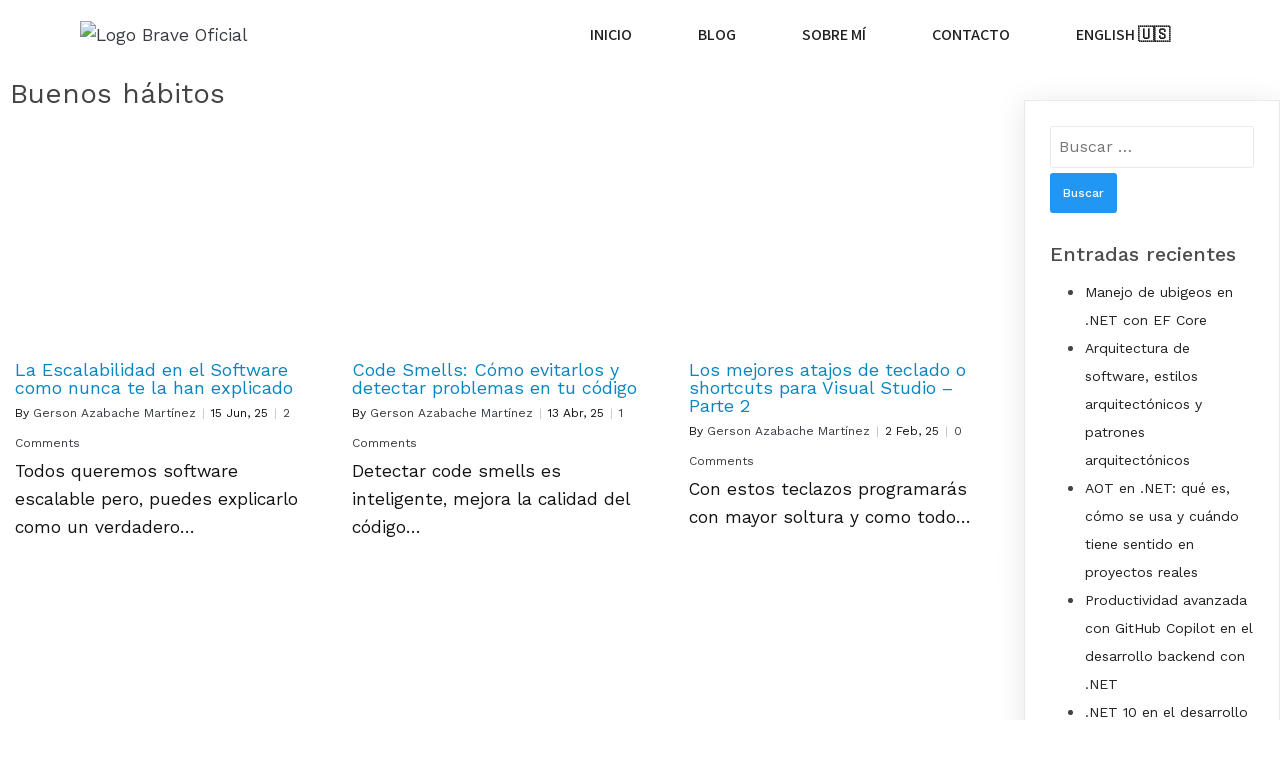

--- FILE ---
content_type: text/html; charset=UTF-8
request_url: https://bravedeveloper.com/category/buenos-habitos/
body_size: 108269
content:
	<!DOCTYPE html>
	<html lang="es">
	<head>
		<meta charset="UTF-8" />
		<meta name="viewport" content="width=device-width, initial-scale=1">
		<link rel="profile" href="https://gmpg.org/xfn/11">
		<meta name='robots' content='index, follow, max-image-preview:large, max-snippet:-1, max-video-preview:-1' />

	<!-- This site is optimized with the Yoast SEO plugin v26.8 - https://yoast.com/product/yoast-seo-wordpress/ -->
	<title>Buenos hábitos | Brave Developer</title>
	<meta name="description" content="La tecnología se aprende haciendo cosas 🔥 Soy Gerson, un desarrollador como tu, y te invito a aprender de la mejor manera posible: Haciendo. Comparte el conocimiento y conviértete en un crack! 😉" />
	<link rel="canonical" href="https://bravedeveloper.com/category/buenos-habitos/" />
	<link rel="next" href="https://bravedeveloper.com/category/buenos-habitos/page/2/" />
	<meta property="og:locale" content="es_ES" />
	<meta property="og:type" content="article" />
	<meta property="og:title" content="Buenos hábitos | Brave Developer" />
	<meta property="og:description" content="La tecnología se aprende haciendo cosas 🔥 Soy Gerson, un desarrollador como tu, y te invito a aprender de la mejor manera posible: Haciendo. Comparte el conocimiento y conviértete en un crack! 😉" />
	<meta property="og:url" content="https://bravedeveloper.com/category/buenos-habitos/" />
	<meta property="og:site_name" content="Brave Developer" />
	<meta property="og:image" content="https://bravedeveloper.com/wp-content/uploads/2022/05/imagebrave.jpg" />
	<meta property="og:image:width" content="640" />
	<meta property="og:image:height" content="427" />
	<meta property="og:image:type" content="image/jpeg" />
	<meta name="twitter:card" content="summary_large_image" />
	<meta name="twitter:site" content="@BraveDevelopr" />
	<script type="application/ld+json" class="yoast-schema-graph">{"@context":"https://schema.org","@graph":[{"@type":"CollectionPage","@id":"https://bravedeveloper.com/category/buenos-habitos/","url":"https://bravedeveloper.com/category/buenos-habitos/","name":"Buenos hábitos | Brave Developer","isPartOf":{"@id":"https://bravedeveloper.com/#website"},"primaryImageOfPage":{"@id":"https://bravedeveloper.com/category/buenos-habitos/#primaryimage"},"image":{"@id":"https://bravedeveloper.com/category/buenos-habitos/#primaryimage"},"thumbnailUrl":"https://bravedeveloper.com/wp-content/uploads/2025/07/jiraffe.jpg","description":"La tecnología se aprende haciendo cosas 🔥 Soy Gerson, un desarrollador como tu, y te invito a aprender de la mejor manera posible: Haciendo. Comparte el conocimiento y conviértete en un crack! 😉","breadcrumb":{"@id":"https://bravedeveloper.com/category/buenos-habitos/#breadcrumb"},"inLanguage":"es"},{"@type":"ImageObject","inLanguage":"es","@id":"https://bravedeveloper.com/category/buenos-habitos/#primaryimage","url":"https://bravedeveloper.com/wp-content/uploads/2025/07/jiraffe.jpg","contentUrl":"https://bravedeveloper.com/wp-content/uploads/2025/07/jiraffe.jpg","width":1490,"height":1280},{"@type":"BreadcrumbList","@id":"https://bravedeveloper.com/category/buenos-habitos/#breadcrumb","itemListElement":[{"@type":"ListItem","position":1,"name":"Portada","item":"https://bravedeveloper.com/"},{"@type":"ListItem","position":2,"name":"Buenos hábitos"}]},{"@type":"WebSite","@id":"https://bravedeveloper.com/#website","url":"https://bravedeveloper.com/","name":"Brave Developer","description":"La tecnología se aprende haciendo cosas 🔥 Soy Gerson, un desarrollador como tu, y te invito a aprender de la mejor manera posible: Haciendo. Comparte el conocimiento y conviértete en un crack! 😉","publisher":{"@id":"https://bravedeveloper.com/#organization"},"potentialAction":[{"@type":"SearchAction","target":{"@type":"EntryPoint","urlTemplate":"https://bravedeveloper.com/?s={search_term_string}"},"query-input":{"@type":"PropertyValueSpecification","valueRequired":true,"valueName":"search_term_string"}}],"inLanguage":"es"},{"@type":"Organization","@id":"https://bravedeveloper.com/#organization","name":"Gerson Azabache Martínez","url":"https://bravedeveloper.com/","logo":{"@type":"ImageObject","inLanguage":"es","@id":"https://bravedeveloper.com/#/schema/logo/image/","url":"https://bravedeveloper.com/wp-content/uploads/2022/05/imagebrave.jpg","contentUrl":"https://bravedeveloper.com/wp-content/uploads/2022/05/imagebrave.jpg","width":640,"height":427,"caption":"Gerson Azabache Martínez"},"image":{"@id":"https://bravedeveloper.com/#/schema/logo/image/"},"sameAs":["https://x.com/BraveDevelopr","https://www.linkedin.com/in/gazabache/","https://www.youtube.com/channel/UCVRWksvYW2aIY-2dDBx5I9w"]}]}</script>
	<!-- / Yoast SEO plugin. -->


<link rel='dns-prefetch' href='//static.addtoany.com' />
<link rel="alternate" type="application/rss+xml" title="Brave Developer &raquo; Feed" href="https://bravedeveloper.com/feed/" />
<link rel="alternate" type="application/rss+xml" title="Brave Developer &raquo; Feed de los comentarios" href="https://bravedeveloper.com/comments/feed/" />
<script>
var pagelayer_ajaxurl = "https://bravedeveloper.com/wp-admin/admin-ajax.php?";
var pagelayer_global_nonce = "eb8d3b9cd4";
var pagelayer_server_time = 1769898960;
var pagelayer_is_live = "";
var pagelayer_facebook_id = "";
var pagelayer_settings = {"post_types":["post","page"],"enable_giver":"1","max_width":1170,"tablet_breakpoint":780,"mobile_breakpoint":480,"sidebar":false,"body_font":false,"color":false};
var pagelayer_recaptch_lang = "";
var pagelayer_recaptch_version = "";
</script><link rel="alternate" type="application/rss+xml" title="Brave Developer &raquo; Categoría Buenos hábitos del feed" href="https://bravedeveloper.com/category/buenos-habitos/feed/" />
<style id="popularfx-global-styles" type="text/css">
.site-header {background-color:#ffffff!important;}
.site-title a {color:#171717!important;}
.site-title a { font-size: 30 px; }
.site-description {color:#171717 !important;}
.site-description {font-size: 15px;}
.site-footer {background-color:#171717! important;}

</style><style id="pagelayer-wow-animation-style" type="text/css">.pagelayer-wow{visibility: hidden;}</style>
	<style id="pagelayer-global-styles" type="text/css">
:root{--pagelayer-color-primary:#007bff;--pagelayer-color-secondary:#6c757d;--pagelayer-color-text:#1d1d1d;--pagelayer-color-accent:#61ce70;--pagelayer-font-primary-font-family:Open Sans;--pagelayer-font-secondary-font-family:Roboto;--pagelayer-font-text-font-family:Montserrat;--pagelayer-font-accent-font-family:Poppins;}
.pagelayer-row-stretch-auto > .pagelayer-row-holder, .pagelayer-row-stretch-full > .pagelayer-row-holder.pagelayer-width-auto{ max-width: 1150px; margin-left: auto; margin-right: auto;}
@media (min-width: 801px){
			.pagelayer-hide-desktop{
				display:none !important;
			}
		}

		@media (max-width: 800px) and (min-width: 481px){
			.pagelayer-hide-tablet{
				display:none !important;
			}
			.pagelayer-wp-menu-holder[data-drop_breakpoint="tablet"] .pagelayer-wp_menu-ul{
				display:none;
			}
		}

		@media (max-width: 480px){
			.pagelayer-hide-mobile{
				display:none !important;
			}
			.pagelayer-wp-menu-holder[data-drop_breakpoint="mobile"] .pagelayer-wp_menu-ul{
				display:none;
			}
		}
@media (max-width: 800px){
	[class^="pagelayer-offset-"],
	[class*=" pagelayer-offset-"] {
		margin-left: 0;
	}

	.pagelayer-row .pagelayer-col {
		margin-left: 0;
		width: 100%;
	}
	.pagelayer-row.pagelayer-gutters .pagelayer-col {
		margin-bottom: 16px;
	}
	.pagelayer-first-sm {
		order: -1;
	}
	.pagelayer-last-sm {
		order: 1;
	}
	

}

</style><style id='wp-img-auto-sizes-contain-inline-css'>
img:is([sizes=auto i],[sizes^="auto," i]){contain-intrinsic-size:3000px 1500px}
/*# sourceURL=wp-img-auto-sizes-contain-inline-css */
</style>
<link rel='stylesheet' id='pagelayer-frontend-css' href='https://bravedeveloper.com/wp-content/plugins/pagelayer/css/givecss.php?give=pagelayer-frontend.css%2Cnivo-lightbox.css%2Canimate.min.css%2Cowl.carousel.min.css%2Cowl.theme.default.min.css%2Cfont-awesome5.min.css&#038;ver=2.0.7' media='all' />
<style id='wp-emoji-styles-inline-css'>

	img.wp-smiley, img.emoji {
		display: inline !important;
		border: none !important;
		box-shadow: none !important;
		height: 1em !important;
		width: 1em !important;
		margin: 0 0.07em !important;
		vertical-align: -0.1em !important;
		background: none !important;
		padding: 0 !important;
	}
/*# sourceURL=wp-emoji-styles-inline-css */
</style>
<link rel='stylesheet' id='wp-block-library-css' href='https://bravedeveloper.com/wp-includes/css/dist/block-library/style.min.css?ver=6.9' media='all' />
<style id='classic-theme-styles-inline-css'>
/*! This file is auto-generated */
.wp-block-button__link{color:#fff;background-color:#32373c;border-radius:9999px;box-shadow:none;text-decoration:none;padding:calc(.667em + 2px) calc(1.333em + 2px);font-size:1.125em}.wp-block-file__button{background:#32373c;color:#fff;text-decoration:none}
/*# sourceURL=/wp-includes/css/classic-themes.min.css */
</style>
<link rel='stylesheet' id='contact-form-7-css' href='https://bravedeveloper.com/wp-content/plugins/contact-form-7/includes/css/styles.css?ver=6.1.4' media='all' />
<link rel='stylesheet' id='popularfx-style-css' href='https://bravedeveloper.com/wp-content/uploads/popularfx-templates/softino/style.css?ver=1.2.7' media='all' />
<style id='popularfx-style-inline-css'>

aside {
width: 20%;
float: right;
}

main, .pagelayer-content{
width: 79% !important;
display: inline-block;
float: left;
}

/*# sourceURL=popularfx-style-inline-css */
</style>
<link rel='stylesheet' id='popularfx-sidebar-css' href='https://bravedeveloper.com/wp-content/themes/popularfx/sidebar.css?ver=1.2.7' media='all' />
<link rel='stylesheet' id='addtoany-css' href='https://bravedeveloper.com/wp-content/plugins/add-to-any/addtoany.min.css?ver=1.16' media='all' />
<script src="https://bravedeveloper.com/wp-includes/js/jquery/jquery.min.js?ver=3.7.1" id="jquery-core-js"></script>
<script src="https://bravedeveloper.com/wp-includes/js/jquery/jquery-migrate.min.js?ver=3.4.1" id="jquery-migrate-js"></script>
<script src="https://bravedeveloper.com/wp-content/plugins/pagelayer/js/givejs.php?give=pagelayer-frontend.js%2Cnivo-lightbox.min.js%2Cwow.min.js%2Cjquery-numerator.js%2CsimpleParallax.min.js%2Cowl.carousel.min.js&amp;ver=2.0.7" id="pagelayer-frontend-js"></script>
<script id="addtoany-core-js-before">
window.a2a_config=window.a2a_config||{};a2a_config.callbacks=[];a2a_config.overlays=[];a2a_config.templates={};a2a_localize = {
	Share: "Compartir",
	Save: "Guardar",
	Subscribe: "Suscribir",
	Email: "Correo electrónico",
	Bookmark: "Marcador",
	ShowAll: "Mostrar todo",
	ShowLess: "Mostrar menos",
	FindServices: "Encontrar servicio(s)",
	FindAnyServiceToAddTo: "Encuentra al instante cualquier servicio para añadir a",
	PoweredBy: "Funciona con",
	ShareViaEmail: "Compartir por correo electrónico",
	SubscribeViaEmail: "Suscribirse a través de correo electrónico",
	BookmarkInYourBrowser: "Añadir a marcadores de tu navegador",
	BookmarkInstructions: "Presiona «Ctrl+D» o «\u2318+D» para añadir esta página a marcadores",
	AddToYourFavorites: "Añadir a tus favoritos",
	SendFromWebOrProgram: "Enviar desde cualquier dirección o programa de correo electrónico ",
	EmailProgram: "Programa de correo electrónico",
	More: "Más&#8230;",
	ThanksForSharing: "¡Gracias por compartir!",
	ThanksForFollowing: "¡Gracias por seguirnos!"
};


//# sourceURL=addtoany-core-js-before
</script>
<script defer src="https://static.addtoany.com/menu/page.js" id="addtoany-core-js"></script>
<script defer src="https://bravedeveloper.com/wp-content/plugins/add-to-any/addtoany.min.js?ver=1.1" id="addtoany-jquery-js"></script>
<link rel="https://api.w.org/" href="https://bravedeveloper.com/wp-json/" /><link rel="alternate" title="JSON" type="application/json" href="https://bravedeveloper.com/wp-json/wp/v2/categories/9" /><link rel="EditURI" type="application/rsd+xml" title="RSD" href="https://bravedeveloper.com/xmlrpc.php?rsd" />
<meta name="generator" content="WordPress 6.9" />

		<!-- GA Google Analytics @ https://m0n.co/ga -->
		<script async src="https://www.googletagmanager.com/gtag/js?id=G-KM913SK1W5"></script>
		<script>
			window.dataLayer = window.dataLayer || [];
			function gtag(){dataLayer.push(arguments);}
			gtag('js', new Date());
			gtag('config', 'G-KM913SK1W5');
		</script>

	<style>.recentcomments a{display:inline !important;padding:0 !important;margin:0 !important;}</style><link rel="icon" href="https://bravedeveloper.com/wp-content/uploads/2020/11/Logo-Brave-big.png" sizes="32x32" />
<link rel="icon" href="https://bravedeveloper.com/wp-content/uploads/2020/11/Logo-Brave-big.png" sizes="192x192" />
<link rel="apple-touch-icon" href="https://bravedeveloper.com/wp-content/uploads/2020/11/Logo-Brave-big.png" />
<meta name="msapplication-TileImage" content="https://bravedeveloper.com/wp-content/uploads/2020/11/Logo-Brave-big.png" />
		<style id="wp-custom-css">
			/* Custom CSS for contact form 7 responsive */
.form7-items{	
	width: 100%;
	max-width:545px;
	resize:none;
}
.form7-buttons{
	background-color:#C90025 !important;
	color: #fff !important;
	border: none;
	width: 120px;
	height:40px;
	border-radius:5px;
	cursor:pointer;
}
/*ocultar recaptcha en determinadas paginas*/
.grecaptcha-badge { 
    visibility: hidden;
}
.page-id-8 .grecaptcha-badge {
    visibility: visible !important;
}
.wp-block-image img{
	max-width: 100%;
	height: auto;
}
/*fix bug pevious y next post < > en los posts*/
@media (min-width: 600px){
	.pagelayer-post-nav-container{
		/*background-color:yellow;*/
		max-width: 1080px;
		width: 85%;
		margin: auto;
	}
}
/* fix bug inputs que en movil generaban scroll horizontal por width excesivo */
@media(max-width:600px){
	input#author,
	input#email,
	input#url
	{		
		width: 100%;
	}
}
/* Fix bug list item style bullet */
.pagelayer-post_content ul{
	padding-left:20px;
	margin-bottom:25px;
}
.pagelayer-post_content ul li{	
	list-style-type: disc;
}
/*Para resaltar dias del calendario que tuvieron post*/
td a{
	color: #C90025;
	font-weight: bold;
}
/*formato parecido al ctrl+e de notion*/
.command{
	/*max-width:100%;*/
	background-color:#EDEDEB;
	display:inline-block;
	/*height:25px;*/
	border-radius:3px;	
	/*line-height:25px;*/
	color:#EB5757;
	font-family:courier;
	font-weight:bold;
	padding:0 5px;
	/*overflow:scroll;*/
	overflow-wrap: break-word;
	word-break: break-word;
}
/*formato para clase callout*/
.mycallout{
	background-color:#faf5f4;
	border-radius:5px;
	display:block;
	color:#333;
	padding:25px 25px 25px 50px;
}
.mycallout::before {
  content: "💡";
	position:absolute;
	left:30px;
	font-size:20px;
}
/*formato para teclazo key*/
.key{
	background-color:#e3e6e8;
	border-radius:5px;border:1px solid gray;
	box-shadow:0 2px 2px hsla(210,8%,5%,0.15), inset 0 1px 0 0 hsl(0, 0%, 100%);
	padding: 1px 6px;
	font-size:12px;
	font-family: segoe UI;
	font-weight: bold;
}

div.entry-content > p{
	margin-bottom: 30px;
}
.pagelayer-wposts-thumb{
	border-radius:5px;
}
/*comentarios*/
.comment-content{
	color:#0a5e9c;
	font-weight:normal;
}
/*fix bug in blog page*/
.widget-area{
	display:inline-block;
}		</style>
			</head>

	<body class="archive category category-buenos-habitos category-9 wp-theme-popularfx hfeed popularfx-body pagelayer-body">
		
	<header class="pagelayer-header"><div pagelayer-id="kyo9348" class="p-kyo9348 pagelayer-post_props">
</div>
<div pagelayer-id="Oyw22qinjNVUM6tP" class="p-Oyw22qinjNVUM6tP pagelayer-row pagelayer-row-stretch-auto pagelayer-height-default">
<style pagelayer-style-id="Oyw22qinjNVUM6tP">.p-Oyw22qinjNVUM6tP .pagelayer-col-holder{padding: 15px}
.p-Oyw22qinjNVUM6tP>.pagelayer-row-holder .pagelayer-col{align-content: center}
.p-Oyw22qinjNVUM6tP > .pagelayer-background-overlay{-webkit-transition: all 400ms !important; transition: all 400ms !important}
.p-Oyw22qinjNVUM6tP .pagelayer-svg-top .pagelayer-shape-fill{fill:#fff}
.p-Oyw22qinjNVUM6tP .pagelayer-row-svg .pagelayer-svg-top{width:100%;height:100px}
.p-Oyw22qinjNVUM6tP .pagelayer-svg-bottom .pagelayer-shape-fill{fill:#fff}
.p-Oyw22qinjNVUM6tP .pagelayer-row-svg .pagelayer-svg-bottom{width:100%;height:100px}
.p-Oyw22qinjNVUM6tP{background: #ffffff}
@media (max-width: 800px) and (min-width: 481px){.p-Oyw22qinjNVUM6tP{padding-top: 5px; padding-right: 5px; padding-bottom: 5px; padding-left: 5px}
}
@media (max-width: 480px){.p-Oyw22qinjNVUM6tP{padding-top: 10px; padding-right: 10px; padding-bottom: 10px; padding-left: 10px}
}
</style>
			
			
			
			
			<div class="pagelayer-row-holder pagelayer-row pagelayer-auto pagelayer-width-auto">
<div pagelayer-id="dOHttUdwDDcxXHVS" class="p-dOHttUdwDDcxXHVS pagelayer-col">
<style pagelayer-style-id="dOHttUdwDDcxXHVS">.p-dOHttUdwDDcxXHVS .pagelayer-col-holder > div:not(:last-child){margin-bottom: 15px}
.pagelayer-row-holder .p-dOHttUdwDDcxXHVS{width: 17.14%}
.p-dOHttUdwDDcxXHVS > .pagelayer-background-overlay{-webkit-transition: all 400ms !important; transition: all 400ms !important}
@media (max-width: 800px) and (min-width: 481px){.pagelayer-row-holder .p-dOHttUdwDDcxXHVS{width: 30%}
}
@media (max-width: 480px){.pagelayer-row-holder .p-dOHttUdwDDcxXHVS{width: 50%}
}
</style>
				
				
				
				<div class="pagelayer-col-holder">
<div pagelayer-id="UQObbnSo6CwjswHY" class="p-UQObbnSo6CwjswHY pagelayer-wp_title">
<style pagelayer-style-id="UQObbnSo6CwjswHY">.p-UQObbnSo6CwjswHY .pagelayer-wp-title-heading{font-family: Cutive; font-size: 30px !important; font-style:  !important; font-weight:  !important; font-variant:  !important; text-decoration-line:  !important; text-decoration-style: Solid !important; line-height: em !important; text-transform:  !important; letter-spacing: px !important; word-spacing: px !important;color:#c90025;text-align:left}
.p-UQObbnSo6CwjswHY .pagelayer-wp-title-holder{display: none}
@media (max-width: 800px) and (min-width: 481px){.p-UQObbnSo6CwjswHY .pagelayer-wp-title-heading{font-family: ; font-size: 35px !important; font-style:  !important; font-weight: 600 !important; font-variant:  !important; text-decoration-line:  !important; text-decoration-style: Solid !important; line-height: 1.2em !important; text-transform:  !important; letter-spacing: px !important; word-spacing: px !important}
}
</style><div class="pagelayer-wp-title-content">
			<div class="pagelayer-wp-title-section">
				<a href="https://bravedeveloper.com" class="pagelayer-wp-title-link pagelayer-ele-link">
					<img decoding="async" class="pagelayer-img pagelayer-wp-title-img" src="https://bravedeveloper.com/wp-content/uploads/2020/11/Logo-Brave-Oficial-3.png" title="Logo Brave Oficial" alt="Logo Brave Oficial" />
					<div class="pagelayer-wp-title-holder">
						<div class="pagelayer-wp-title-heading">Brave Developer</div>
						
					</div>
				</a>
			</div>			
		<div></div></div></div>
</div></div>
<div pagelayer-id="dMfg7lDzbtHDHSWD" class="p-dMfg7lDzbtHDHSWD pagelayer-col">
<style pagelayer-style-id="dMfg7lDzbtHDHSWD">.p-dMfg7lDzbtHDHSWD .pagelayer-col-holder > div:not(:last-child){margin-bottom: 15px}
.pagelayer-row-holder .p-dMfg7lDzbtHDHSWD{width: 82.86%}
.p-dMfg7lDzbtHDHSWD > .pagelayer-background-overlay{-webkit-transition: all 400ms !important; transition: all 400ms !important}
@media (max-width: 800px) and (min-width: 481px){.pagelayer-row-holder .p-dMfg7lDzbtHDHSWD{width: 70%}
}
@media (max-width: 480px){.pagelayer-row-holder .p-dMfg7lDzbtHDHSWD{width: 50%}
}
</style>
				
				
				
				<div class="pagelayer-col-holder">
<div pagelayer-id="7aJLSWpUPFZaiT7w" class="p-7aJLSWpUPFZaiT7w pagelayer-wp_menu">
<style pagelayer-style-id="7aJLSWpUPFZaiT7w">.p-7aJLSWpUPFZaiT7w .pagelayer-wp_menu-ul{text-align:right}
.p-7aJLSWpUPFZaiT7w .pagelayer-wp-menu-container li.menu-item{list-style: none}
.p-7aJLSWpUPFZaiT7w .pagelayer-wp_menu-ul>li a:first-child{color: #221f1f}
.p-7aJLSWpUPFZaiT7w .pagelayer-wp_menu-ul>li>a:hover{color: #ffffff}
.p-7aJLSWpUPFZaiT7w .pagelayer-wp_menu-ul>li.pagelayer-active-sub-menu>a:hover{color: #ffffff}
.p-7aJLSWpUPFZaiT7w .pagelayer-menu-hover-background .pagelayer-wp_menu-ul>li:hover{background-color: #c90025}
.p-7aJLSWpUPFZaiT7w .pagelayer-wp_menu-ul>li>a:hover:before{background-color: #c90025;border-color:#c90025}
.p-7aJLSWpUPFZaiT7w .pagelayer-wp_menu-ul>li>a:hover:after{background-color: #c90025;border-color:#c90025}
.p-7aJLSWpUPFZaiT7w .pagelayer-wp_menu-ul>li.pagelayer-active-sub-menu{background-color: #c90025}
.p-7aJLSWpUPFZaiT7w .pagelayer-wp_menu-ul>li.current-menu-item>a{color: #f7f7f7}
.p-7aJLSWpUPFZaiT7w .pagelayer-wp_menu-ul>li.current-menu-item{background-color: #c90025}
.p-7aJLSWpUPFZaiT7w .pagelayer-wp-menu-container ul li.menu-item > a{font-family: Assistant !important; font-size: 16px !important; font-style:  !important; font-weight: 600 !important; font-variant:  !important; text-decoration-line:  !important; text-decoration-style: Solid !important; line-height: em !important; text-transform: Uppercase !important; letter-spacing: px !important; word-spacing: px !important}
.p-7aJLSWpUPFZaiT7w .pagelayer-wp_menu-ul>li>a{padding-left: 30px;padding-right: 30px;padding-top: 6px;padding-bottom	: 6px}
.p-7aJLSWpUPFZaiT7w ul.sub-menu li>a{justify-content:left !important}
.p-7aJLSWpUPFZaiT7w .pagelayer-menu-type-horizontal .sub-menu{left:0px}
.p-7aJLSWpUPFZaiT7w .pagelayer-menu-type-horizontal .sub-menu .sub-menu{left:unset;left:100% !important;top:0px}
.p-7aJLSWpUPFZaiT7w .pagelayer-wp-menu-container ul.sub-menu>li a{color: #ffffff}
.p-7aJLSWpUPFZaiT7w .pagelayer-wp-menu-container ul.sub-menu{background-color: #0986c0}
.p-7aJLSWpUPFZaiT7w .pagelayer-wp-menu-container ul.sub-menu li a{padding-left: 10px;padding-right: 10px;padding-top: 10px;padding-bottom	: 10px}
.p-7aJLSWpUPFZaiT7w .pagelayer-wp-menu-container .sub-menu a{margin-left: 10px}
.p-7aJLSWpUPFZaiT7w .pagelayer-wp-menu-container .sub-menu .sub-menu a{margin-left: calc(2 * 10px)}
.p-7aJLSWpUPFZaiT7w .pagelayer-primary-menu-bar{text-align:center}
.p-7aJLSWpUPFZaiT7w .pagelayer-primary-menu-bar i{color:#ffffff;background-color:#c90025;font-size:30px}
.p-7aJLSWpUPFZaiT7w .pagelayer-menu-type-dropdown{width:30%;background-color:#11100e}
.p-7aJLSWpUPFZaiT7w .pagelayer-menu-type-dropdown .pagelayer-wp_menu-ul{width:100%;top: 8%; transform: translateY(-8%)}
.p-7aJLSWpUPFZaiT7w .pagelayer-wp_menu-close i{font-size:25px;padding:8px;color:#c90025;background-color:#ffffff;-webkit-transition: all 600ms !important; transition: all 600ms !important}
.p-7aJLSWpUPFZaiT7w .pagelayer-wp_menu-close i:hover{color:#fafafa;background-color:#c90025}
.p-7aJLSWpUPFZaiT7w .pagelayer-wp_menu-ul a {
 justify-content: unset !important; }
@media screen and (max-width: 768px){
.pagelayer-menu-type-dropdown .pagelayer-wp_menu-ul{
margin-top: 60px;
}
}
.p-7aJLSWpUPFZaiT7w .pagelayer-wp-menu-container li{
border-radius: 20px;
}
@media (max-width: 800px) and (min-width: 481px){.p-7aJLSWpUPFZaiT7w .pagelayer-wp_menu-ul>li a:first-child{color: #ffffff}
.p-7aJLSWpUPFZaiT7w .pagelayer-wp_menu-ul>li>a:hover{color: #ffffff}
.p-7aJLSWpUPFZaiT7w .pagelayer-wp_menu-ul>li.pagelayer-active-sub-menu>a:hover{color: #ffffff}
.p-7aJLSWpUPFZaiT7w .pagelayer-wp_menu-ul>li.current-menu-item>a{color: #ffffff}
.p-7aJLSWpUPFZaiT7w .pagelayer-primary-menu-bar{text-align:right}
.p-7aJLSWpUPFZaiT7w .pagelayer-primary-menu-bar i{font-size:24px;padding:10 {{val[1]}}}
.p-7aJLSWpUPFZaiT7w .pagelayer-menu-type-dropdown{width:60%}
}
@media (max-width: 480px){.p-7aJLSWpUPFZaiT7w .pagelayer-wp_menu-ul>li a:first-child{color: #ffffff}
.p-7aJLSWpUPFZaiT7w .pagelayer-wp_menu-ul>li>a:hover{color: #ffffff}
.p-7aJLSWpUPFZaiT7w .pagelayer-wp_menu-ul>li.pagelayer-active-sub-menu>a:hover{color: #ffffff}
.p-7aJLSWpUPFZaiT7w .pagelayer-wp_menu-ul>li.current-menu-item>a{color: #ffffff}
.p-7aJLSWpUPFZaiT7w .pagelayer-primary-menu-bar{text-align:right}
.p-7aJLSWpUPFZaiT7w .pagelayer-primary-menu-bar i{font-size:20px;padding:9 {{val[1]}}}
.p-7aJLSWpUPFZaiT7w .pagelayer-menu-type-dropdown{width:60%}
}
</style><div class="pagelayer-wp-menu-holder" data-layout="horizontal" data-submenu_ind="caret-down" data-drop_breakpoint="tablet">
			<div class="pagelayer-primary-menu-bar"><i class="fas fa-bars"></i></div>
			<div class="pagelayer-wp-menu-container pagelayer-menu-type-horizontal pagelayer-menu-hover-background slide pagelayer-wp_menu-right" data-align="right">
				<div class="pagelayer-wp_menu-close"><i class="fas fa-times"></i></div>
				<div class="menu-softino-header-menu-container"><ul id="2" class="pagelayer-wp_menu-ul"><li id="menu-item-12" class="menu-item menu-item-type-post_type menu-item-object-page menu-item-home menu-item-12"><a href="https://bravedeveloper.com/"><span class="pagelayer-nav-menu-title">Inicio</span></a><div class="pagelayer-mega-menu pagelayer-mega-editor-12"></div></li>
<li id="menu-item-13" class="menu-item menu-item-type-post_type menu-item-object-page current_page_parent menu-item-13"><a href="https://bravedeveloper.com/blog/"><span class="pagelayer-nav-menu-title">Blog</span></a><div class="pagelayer-mega-menu pagelayer-mega-editor-13"></div></li>
<li id="menu-item-14" class="menu-item menu-item-type-post_type menu-item-object-page menu-item-14"><a href="https://bravedeveloper.com/about/"><span class="pagelayer-nav-menu-title">Sobre mí</span></a><div class="pagelayer-mega-menu pagelayer-mega-editor-14"></div></li>
<li id="menu-item-15" class="menu-item menu-item-type-post_type menu-item-object-page menu-item-15"><a href="https://bravedeveloper.com/contact/"><span class="pagelayer-nav-menu-title">Contacto</span></a><div class="pagelayer-mega-menu pagelayer-mega-editor-15"></div></li>
<li id="menu-item-1579" class="menu-item menu-item-type-custom menu-item-object-custom menu-item-1579"><a href="http://en.bravedeveloper.com"><span class="pagelayer-nav-menu-title">ENGLISH 🇺🇸</span></a><div class="pagelayer-mega-menu pagelayer-mega-editor-1579"></div></li>
</ul></div>
			</div>
		</div></div>
</div></div>
</div></div>

	</header><div class="pagelayer-content"><div pagelayer-id="ffbgB5e4xPIruUJC" class="p-ffbgB5e4xPIruUJC pagelayer-row pagelayer-row-stretch-auto pagelayer-height-default">
<style pagelayer-style-id="ffbgB5e4xPIruUJC">.p-ffbgB5e4xPIruUJC .pagelayer-col-holder{padding: 10px}
.p-ffbgB5e4xPIruUJC > .pagelayer-background-overlay{-webkit-transition: all 400ms !important; transition: all 400ms !important}
.p-ffbgB5e4xPIruUJC .pagelayer-svg-top .pagelayer-shape-fill{fill:#227bc3}
.p-ffbgB5e4xPIruUJC .pagelayer-row-svg .pagelayer-svg-top{width:100%;height:100px}
.p-ffbgB5e4xPIruUJC .pagelayer-svg-bottom .pagelayer-shape-fill{fill:#e44993}
.p-ffbgB5e4xPIruUJC .pagelayer-row-svg .pagelayer-svg-bottom{width:100%;height:100px}
</style>
			
			
			
			
			<div class="pagelayer-row-holder pagelayer-row pagelayer-auto pagelayer-width-auto">
<div pagelayer-id="aF6cze85x0CVnb4I" class="p-aF6cze85x0CVnb4I pagelayer-col">
<style pagelayer-style-id="aF6cze85x0CVnb4I">.p-aF6cze85x0CVnb4I > .pagelayer-background-overlay{-webkit-transition: all 400ms !important; transition: all 400ms !important}
</style>
				
				
				
				<div class="pagelayer-col-holder">
<div pagelayer-id="a6sL2H8c5FJDwHmL" class="p-a6sL2H8c5FJDwHmL pagelayer-archive_title">
<style pagelayer-style-id="a6sL2H8c5FJDwHmL">.p-a6sL2H8c5FJDwHmL .pagelayer-archive-title{text-align: left;font-family: ; font-size: px !important; font-style:  !important; font-weight:  !important; font-variant:  !important; text-decoration-line:  !important; text-decoration-style: Solid !important; line-height: em !important; text-transform:  !important; letter-spacing: px !important; word-spacing: px !important}
.p-a6sL2H8c5FJDwHmL{margin-top: 0px; margin-right: 0px; margin-bottom: 18px; margin-left: 0px;font-size: 28px !important}
</style><div class="pagelayer-archive-title">Buenos hábitos</div></div>
<div pagelayer-id="CrFuxlpqwrKx1cok" class="p-CrFuxlpqwrKx1cok pagelayer-archive_posts">
<style pagelayer-style-id="CrFuxlpqwrKx1cok">.p-CrFuxlpqwrKx1cok .pagelayer-posts-container{grid-template-columns: repeat(3,1fr);grid-column-gap: 20px;grid-row-gap: 40px}
.p-CrFuxlpqwrKx1cok .pagelayer-wposts-content{padding : 5px 5px 5px 5px;color:#121212;text-align:left}
.p-CrFuxlpqwrKx1cok .pagelayer-wposts-col{background-color:#ffffff}
.p-CrFuxlpqwrKx1cok .pagelayer-wposts-thumb{padding: calc(50% * 0.7) 0}
.p-CrFuxlpqwrKx1cok .pagelayer-wposts-title{color:#0986c0;font-family: ; font-size: 18px !important; font-style:  !important; font-weight:  !important; font-variant:  !important; text-decoration-line:  !important; text-decoration-style: solid !important; line-height: em !important; text-transform:  !important; letter-spacing: px !important; word-spacing: px !important}
.p-CrFuxlpqwrKx1cok .pagelayer-pagination{text-align:center}
@media (max-width: 480px){.p-CrFuxlpqwrKx1cok .pagelayer-posts-container{grid-template-columns: repeat(1,1fr)}
}
</style>
		<div class="pagelayer-posts-container"><div class="pagelayer-wposts-col">
			<div class="pagelayer-wposts-post">
				<div class="pagelayer-wposts-featured"><a href="https://bravedeveloper.com/2025/06/15/la-escalabilidad-en-el-software-como-nunca-te-la-han-explicado/"><div class="pagelayer-wposts-thumb" style="background:url(https://bravedeveloper.com/wp-content/uploads/2025/07/jiraffe-768x660.jpg)"></div></a></div>
			<div class="pagelayer-wposts-content"><a href="https://bravedeveloper.com/2025/06/15/la-escalabilidad-en-el-software-como-nunca-te-la-han-explicado/" rel="bookmark"><div class="pagelayer-wposts-title">La Escalabilidad en el Software como nunca te la han explicado</div></a><div class="pagelayer-wposts-meta"><span class="pagelayer-wposts-author">By <a class="pagelayer-wposts-author-url" href="https://bravedeveloper.com/author/gersonbravedeveloper-com/">Gerson Azabache Martínez</a></span> <b class="pagelayer-wposts-sep">|</b> <span class="pagelayer-wposts-date"><time class="pagelayer-wposts-entry-date published updated" datetime="2025-06-15T01:39:00-05:00"><span class="date-d">15</span> <span class="date-my">Jun, 25</span></time></span> <b class="pagelayer-wposts-sep">|</b> <span class="pagelayer-wposts-comments"><a href="https://bravedeveloper.com/2025/06/15/la-escalabilidad-en-el-software-como-nunca-te-la-han-explicado/">2 Comments</a></span> <b class="pagelayer-wposts-sep">|</b> </div><div class="pagelayer-wposts-excerpt">Todos queremos software escalable pero, puedes explicarlo como un verdadero&hellip;</div></div></div></div><div class="pagelayer-wposts-col">
			<div class="pagelayer-wposts-post">
				<div class="pagelayer-wposts-featured"><a href="https://bravedeveloper.com/2025/04/13/code-smells-como-evitarlos-y-detectar-problemas-en-tu-codigo/"><div class="pagelayer-wposts-thumb" style="background:url(https://bravedeveloper.com/wp-content/uploads/2025/04/smell-768x596.jpg)"></div></a></div>
			<div class="pagelayer-wposts-content"><a href="https://bravedeveloper.com/2025/04/13/code-smells-como-evitarlos-y-detectar-problemas-en-tu-codigo/" rel="bookmark"><div class="pagelayer-wposts-title">Code Smells: Cómo evitarlos y detectar problemas en tu código</div></a><div class="pagelayer-wposts-meta"><span class="pagelayer-wposts-author">By <a class="pagelayer-wposts-author-url" href="https://bravedeveloper.com/author/gersonbravedeveloper-com/">Gerson Azabache Martínez</a></span> <b class="pagelayer-wposts-sep">|</b> <span class="pagelayer-wposts-date"><time class="pagelayer-wposts-entry-date published updated" datetime="2025-04-13T14:41:00-05:00"><span class="date-d">13</span> <span class="date-my">Abr, 25</span></time></span> <b class="pagelayer-wposts-sep">|</b> <span class="pagelayer-wposts-comments"><a href="https://bravedeveloper.com/2025/04/13/code-smells-como-evitarlos-y-detectar-problemas-en-tu-codigo/">1 Comments</a></span> <b class="pagelayer-wposts-sep">|</b> </div><div class="pagelayer-wposts-excerpt">Detectar code smells es inteligente, mejora la calidad del código&hellip;</div></div></div></div><div class="pagelayer-wposts-col">
			<div class="pagelayer-wposts-post">
				<div class="pagelayer-wposts-featured"><a href="https://bravedeveloper.com/2025/02/02/los-mejores-atajos-de-teclado-o-shortcuts-para-visual-studio-parte-2/"><div class="pagelayer-wposts-thumb" style="background:url(https://bravedeveloper.com/wp-content/uploads/2025/02/vs2-768x924.jpg)"></div></a></div>
			<div class="pagelayer-wposts-content"><a href="https://bravedeveloper.com/2025/02/02/los-mejores-atajos-de-teclado-o-shortcuts-para-visual-studio-parte-2/" rel="bookmark"><div class="pagelayer-wposts-title">Los mejores atajos de teclado o shortcuts para Visual Studio &#8211; Parte 2</div></a><div class="pagelayer-wposts-meta"><span class="pagelayer-wposts-author">By <a class="pagelayer-wposts-author-url" href="https://bravedeveloper.com/author/gersonbravedeveloper-com/">Gerson Azabache Martínez</a></span> <b class="pagelayer-wposts-sep">|</b> <span class="pagelayer-wposts-date"><time class="pagelayer-wposts-entry-date published updated" datetime="2025-02-02T06:26:00-05:00"><span class="date-d">2</span> <span class="date-my">Feb, 25</span></time></span> <b class="pagelayer-wposts-sep">|</b> <span class="pagelayer-wposts-comments"><a href="https://bravedeveloper.com/2025/02/02/los-mejores-atajos-de-teclado-o-shortcuts-para-visual-studio-parte-2/">0 Comments</a></span> <b class="pagelayer-wposts-sep">|</b> </div><div class="pagelayer-wposts-excerpt">Con estos teclazos programarás con mayor soltura y como todo&hellip;</div></div></div></div><div class="pagelayer-wposts-col">
			<div class="pagelayer-wposts-post">
				<div class="pagelayer-wposts-featured"><a href="https://bravedeveloper.com/2024/11/17/streaming-centralizando-dependencias-para-un-codigo-mas-limpio/"><div class="pagelayer-wposts-thumb" style="background:url(https://bravedeveloper.com/wp-content/uploads/2024/11/STREAMING-768x768.jpeg)"></div></a></div>
			<div class="pagelayer-wposts-content"><a href="https://bravedeveloper.com/2024/11/17/streaming-centralizando-dependencias-para-un-codigo-mas-limpio/" rel="bookmark"><div class="pagelayer-wposts-title">Streaming: Centralizando dependencias para un código más limpio</div></a><div class="pagelayer-wposts-meta"><span class="pagelayer-wposts-author">By <a class="pagelayer-wposts-author-url" href="https://bravedeveloper.com/author/gersonbravedeveloper-com/">Gerson Azabache Martínez</a></span> <b class="pagelayer-wposts-sep">|</b> <span class="pagelayer-wposts-date"><time class="pagelayer-wposts-entry-date published updated" datetime="2024-11-17T21:35:00-05:00"><span class="date-d">17</span> <span class="date-my">Nov, 24</span></time></span> <b class="pagelayer-wposts-sep">|</b> <span class="pagelayer-wposts-comments"><a href="https://bravedeveloper.com/2024/11/17/streaming-centralizando-dependencias-para-un-codigo-mas-limpio/">0 Comments</a></span> <b class="pagelayer-wposts-sep">|</b> </div><div class="pagelayer-wposts-excerpt">En esta colaboración con MitoCode te invito a aprender la&hellip;</div></div></div></div><div class="pagelayer-wposts-col">
			<div class="pagelayer-wposts-post">
				<div class="pagelayer-wposts-featured"><a href="https://bravedeveloper.com/2022/01/26/algoritmos-notables-eliminar-duplicados-y-cadenas-de-un-array/"><div class="pagelayer-wposts-thumb" style="background:url(https://bravedeveloper.com/wp-content/uploads/2022/01/numbers-768x511.jpg)"></div></a></div>
			<div class="pagelayer-wposts-content"><a href="https://bravedeveloper.com/2022/01/26/algoritmos-notables-eliminar-duplicados-y-cadenas-de-un-array/" rel="bookmark"><div class="pagelayer-wposts-title">Algoritmos notables: Eliminar duplicados y cadenas de un Array</div></a><div class="pagelayer-wposts-meta"><span class="pagelayer-wposts-author">By <a class="pagelayer-wposts-author-url" href="https://bravedeveloper.com/author/gersonbravedeveloper-com/">Gerson Azabache Martínez</a></span> <b class="pagelayer-wposts-sep">|</b> <span class="pagelayer-wposts-date"><time class="pagelayer-wposts-entry-date published updated" datetime="2022-01-26T22:57:17-05:00"><span class="date-d">26</span> <span class="date-my">Ene, 22</span></time></span> <b class="pagelayer-wposts-sep">|</b> <span class="pagelayer-wposts-comments"><a href="https://bravedeveloper.com/2022/01/26/algoritmos-notables-eliminar-duplicados-y-cadenas-de-un-array/">2 Comments</a></span> <b class="pagelayer-wposts-sep">|</b> </div><div class="pagelayer-wposts-excerpt">Clásico algoritmo en entrevistas técnicas, apréndelo, practícalo y rómpela en&hellip;</div></div></div></div><div class="pagelayer-wposts-col">
			<div class="pagelayer-wposts-post">
				<div class="pagelayer-wposts-featured"><a href="https://bravedeveloper.com/2022/01/22/que-tan-bueno-es-el-aprendizaje-en-linea-para-los-desarrolladores-de-software/"><div class="pagelayer-wposts-thumb" style="background:url(https://bravedeveloper.com/wp-content/uploads/2022/01/learning-768x513.jpg)"></div></a></div>
			<div class="pagelayer-wposts-content"><a href="https://bravedeveloper.com/2022/01/22/que-tan-bueno-es-el-aprendizaje-en-linea-para-los-desarrolladores-de-software/" rel="bookmark"><div class="pagelayer-wposts-title">Qué tan bueno es el Aprendizaje en línea para los desarrolladores de software</div></a><div class="pagelayer-wposts-meta"><span class="pagelayer-wposts-author">By <a class="pagelayer-wposts-author-url" href="https://bravedeveloper.com/author/gersonbravedeveloper-com/">Gerson Azabache Martínez</a></span> <b class="pagelayer-wposts-sep">|</b> <span class="pagelayer-wposts-date"><time class="pagelayer-wposts-entry-date published updated" datetime="2022-01-22T22:08:22-05:00"><span class="date-d">22</span> <span class="date-my">Ene, 22</span></time></span> <b class="pagelayer-wposts-sep">|</b> <span class="pagelayer-wposts-comments"><a href="https://bravedeveloper.com/2022/01/22/que-tan-bueno-es-el-aprendizaje-en-linea-para-los-desarrolladores-de-software/">0 Comments</a></span> <b class="pagelayer-wposts-sep">|</b> </div><div class="pagelayer-wposts-excerpt">La práctica hace al maestro, no hay duda 🔥 Usa&hellip;</div></div></div></div><div class="pagelayer-wposts-col">
			<div class="pagelayer-wposts-post">
				<div class="pagelayer-wposts-featured"><a href="https://bravedeveloper.com/2022/01/15/la-falacia-del-multitasking/"><div class="pagelayer-wposts-thumb" style="background:url(https://bravedeveloper.com/wp-content/uploads/2022/01/multitask-768x512.jpg)"></div></a></div>
			<div class="pagelayer-wposts-content"><a href="https://bravedeveloper.com/2022/01/15/la-falacia-del-multitasking/" rel="bookmark"><div class="pagelayer-wposts-title">La falacia del Multitasking</div></a><div class="pagelayer-wposts-meta"><span class="pagelayer-wposts-author">By <a class="pagelayer-wposts-author-url" href="https://bravedeveloper.com/author/gersonbravedeveloper-com/">Gerson Azabache Martínez</a></span> <b class="pagelayer-wposts-sep">|</b> <span class="pagelayer-wposts-date"><time class="pagelayer-wposts-entry-date published updated" datetime="2022-01-15T01:59:25-05:00"><span class="date-d">15</span> <span class="date-my">Ene, 22</span></time></span> <b class="pagelayer-wposts-sep">|</b> <span class="pagelayer-wposts-comments"><a href="https://bravedeveloper.com/2022/01/15/la-falacia-del-multitasking/">0 Comments</a></span> <b class="pagelayer-wposts-sep">|</b> </div><div class="pagelayer-wposts-excerpt">La productividad importa y mucho 💪, sin embargo el multitasking&hellip;</div></div></div></div><div class="pagelayer-wposts-col">
			<div class="pagelayer-wposts-post">
				<div class="pagelayer-wposts-featured"><a href="https://bravedeveloper.com/2021/11/26/algoritmos-notables-divisores-de-un-numero/"><div class="pagelayer-wposts-thumb" style="background:url(https://bravedeveloper.com/wp-content/uploads/2021/11/algoritmo-768x512.jpg)"></div></a></div>
			<div class="pagelayer-wposts-content"><a href="https://bravedeveloper.com/2021/11/26/algoritmos-notables-divisores-de-un-numero/" rel="bookmark"><div class="pagelayer-wposts-title">Algoritmos notables: Divisores de un número</div></a><div class="pagelayer-wposts-meta"><span class="pagelayer-wposts-author">By <a class="pagelayer-wposts-author-url" href="https://bravedeveloper.com/author/gersonbravedeveloper-com/">Gerson Azabache Martínez</a></span> <b class="pagelayer-wposts-sep">|</b> <span class="pagelayer-wposts-date"><time class="pagelayer-wposts-entry-date published updated" datetime="2021-11-26T17:35:21-05:00"><span class="date-d">26</span> <span class="date-my">Nov, 21</span></time></span> <b class="pagelayer-wposts-sep">|</b> <span class="pagelayer-wposts-comments"><a href="https://bravedeveloper.com/2021/11/26/algoritmos-notables-divisores-de-un-numero/">0 Comments</a></span> <b class="pagelayer-wposts-sep">|</b> </div><div class="pagelayer-wposts-excerpt">Este es un algoritmo clásico en entrevistas técnicas, practícalo y&hellip;</div></div></div></div><div class="pagelayer-wposts-col">
			<div class="pagelayer-wposts-post">
				<div class="pagelayer-wposts-featured"><a href="https://bravedeveloper.com/2021/11/07/haz-tu-propio-backup-electrico-para-router-y-nunca-te-quedes-sin-stack-overflow-entiendase-internet/"><div class="pagelayer-wposts-thumb" style="background:url(https://bravedeveloper.com/wp-content/uploads/2021/11/electronic2.jpg)"></div></a></div>
			<div class="pagelayer-wposts-content"><a href="https://bravedeveloper.com/2021/11/07/haz-tu-propio-backup-electrico-para-router-y-nunca-te-quedes-sin-stack-overflow-entiendase-internet/" rel="bookmark"><div class="pagelayer-wposts-title">Haz tu propio backup eléctrico para Router y nunca te quedes sin stack overflow (entiéndase Internet)</div></a><div class="pagelayer-wposts-meta"><span class="pagelayer-wposts-author">By <a class="pagelayer-wposts-author-url" href="https://bravedeveloper.com/author/gersonbravedeveloper-com/">Gerson Azabache Martínez</a></span> <b class="pagelayer-wposts-sep">|</b> <span class="pagelayer-wposts-date"><time class="pagelayer-wposts-entry-date published updated" datetime="2021-11-07T22:01:52-05:00"><span class="date-d">7</span> <span class="date-my">Nov, 21</span></time></span> <b class="pagelayer-wposts-sep">|</b> <span class="pagelayer-wposts-comments"><a href="https://bravedeveloper.com/2021/11/07/haz-tu-propio-backup-electrico-para-router-y-nunca-te-quedes-sin-stack-overflow-entiendase-internet/">4 Comments</a></span> <b class="pagelayer-wposts-sep">|</b> </div><div class="pagelayer-wposts-excerpt">Es un gran problema cuando hay cortes eléctricos, crack aquí&hellip;</div></div></div></div></div>
		<div class="pagelayer-pagination"><span aria-current="page" class="page-numbers current">1</span>
<a class="page-numbers" href="https://bravedeveloper.com/category/buenos-habitos/page/2/">2</a>
<a class="page-numbers" href="https://bravedeveloper.com/category/buenos-habitos/page/3/">3</a>
<a class="next page-numbers" href="https://bravedeveloper.com/category/buenos-habitos/page/2/">Siguiente</a></div>
		</div>
</div></div>
</div></div></div><aside id="secondary" class="widget-area">
	<section id="search-2" class="widget widget_search"><form role="search" method="get" class="search-form" action="https://bravedeveloper.com/">
				<label>
					<span class="screen-reader-text">Buscar:</span>
					<input type="search" class="search-field" placeholder="Buscar &hellip;" value="" name="s" />
				</label>
				<input type="submit" class="search-submit" value="Buscar" />
			</form></section>
		<section id="recent-posts-2" class="widget widget_recent_entries">
		<h2 class="widget-title">Entradas recientes</h2>
		<ul>
											<li>
					<a href="https://bravedeveloper.com/2026/01/05/manejo-de-ubigeos-en-net-con-ef-core/">Manejo de ubigeos en .NET con EF Core</a>
									</li>
											<li>
					<a href="https://bravedeveloper.com/2026/01/01/arquitectura-de-software-estilos-arquitectonicos-y-patrones-arquitectonicos/">Arquitectura de software, estilos arquitectónicos y patrones arquitectónicos</a>
									</li>
											<li>
					<a href="https://bravedeveloper.com/2025/12/25/aot-en-net-que-es-como-se-usa-y-cuando-tiene-sentido-en-proyectos-reales/">AOT en .NET: qué es, cómo se usa y cuándo tiene sentido en proyectos reales</a>
									</li>
											<li>
					<a href="https://bravedeveloper.com/2025/12/18/productividad-avanzada-con-github-copilot-en-el-desarrollo-backend-con-net/">Productividad avanzada con GitHub Copilot en el desarrollo backend con .NET</a>
									</li>
											<li>
					<a href="https://bravedeveloper.com/2025/12/14/net-10-en-el-desarrollo-de-apis-rest-modernas-que-aporta-realmente-en-la-industria/">.NET 10 en el desarrollo de APIs REST modernas: Qué aporta realmente en la industria</a>
									</li>
											<li>
					<a href="https://bravedeveloper.com/2025/12/07/por-que-tus-apis-en-net-deberian-usar-result-contracts-typed-results/">Por qué tus APIs en .NET deberían usar Result Contracts (Typed Results)</a>
									</li>
											<li>
					<a href="https://bravedeveloper.com/2025/11/30/las-5-mejores-practicas-modernas-para-apis-empresariales-en-net-2026/">Las 5 mejores prácticas modernas para APIs empresariales en .NET (2026)</a>
									</li>
					</ul>

		</section><section id="recent-comments-2" class="widget widget_recent_comments"><h2 class="widget-title">Comentarios recientes</h2><ul id="recentcomments"><li class="recentcomments"><span class="comment-author-link"><a href="https://bravedeveloper.com" class="url" rel="ugc">Gerson Azabache Martínez</a></span> en <a href="https://bravedeveloper.com/2022/06/16/aprende-a-depurar-codigo-debugear-como-un-pro-debugging-en-visual-studio/#comment-33445">Aprende a depurar código (debugear) como un profesional: Debugging en Visual Studio</a></li><li class="recentcomments"><span class="comment-author-link"><a href="https://bravedeveloper.com" class="url" rel="ugc">Gerson Azabache Martínez</a></span> en <a href="https://bravedeveloper.com/2026/01/01/arquitectura-de-software-estilos-arquitectonicos-y-patrones-arquitectonicos/#comment-33444">Arquitectura de software, estilos arquitectónicos y patrones arquitectónicos</a></li><li class="recentcomments"><span class="comment-author-link">Guillermo</span> en <a href="https://bravedeveloper.com/2026/01/01/arquitectura-de-software-estilos-arquitectonicos-y-patrones-arquitectonicos/#comment-33429">Arquitectura de software, estilos arquitectónicos y patrones arquitectónicos</a></li><li class="recentcomments"><span class="comment-author-link">Freddy Percy Carhuachin Dia</span> en <a href="https://bravedeveloper.com/2022/06/16/aprende-a-depurar-codigo-debugear-como-un-pro-debugging-en-visual-studio/#comment-33104">Aprende a depurar código (debugear) como un profesional: Debugging en Visual Studio</a></li><li class="recentcomments"><span class="comment-author-link"><a href="https://bravedeveloper.com/2025/12/18/productividad-avanzada-con-github-copilot-en-el-desarrollo-backend-con-net/" class="url" rel="ugc">Productividad avanzada con GitHub Copilot en el desarrollo backend con .NET</a></span> en <a href="https://bravedeveloper.com/2024/07/21/como-apalancarse-con-chat-gpt-si-eres-un-desarrollador-de-software/#comment-32564">Cómo apalancarse con Chat-GPT si eres un desarrollador de software</a></li><li class="recentcomments"><span class="comment-author-link"><a href="https://bravedeveloper.com/2025/12/14/net-10-en-el-desarrollo-de-apis-rest-modernas-que-aporta-realmente-en-la-industria/" class="url" rel="ugc">.NET 10 en el desarrollo de APIs REST modernas: Qué aporta realmente en la industria</a></span> en <a href="https://bravedeveloper.com/2025/06/15/la-escalabilidad-en-el-software-como-nunca-te-la-han-explicado/#comment-32560">La Escalabilidad en el Software como nunca te la han explicado</a></li><li class="recentcomments"><span class="comment-author-link"><a href="https://bravedeveloper.com/2025/11/30/las-5-mejores-practicas-modernas-para-apis-empresariales-en-net-2026/" class="url" rel="ugc">Las 5 mejores prácticas modernas para APIs empresariales en .NET (2026)</a></span> en <a href="https://bravedeveloper.com/2025/10/19/la-idempotencia-pieza-clave-de-la-confiabilidad-en-la-ingenieria-de-software-moderna/#comment-31954">La Idempotencia: pieza clave de la confiabilidad en la ingeniería de software moderna</a></li></ul></section><section id="tag_cloud-3" class="widget widget_tag_cloud"><h2 class="widget-title">Tags</h2><div class="tagcloud"><a href="https://bravedeveloper.com/tag/net/" class="tag-cloud-link tag-link-32 tag-link-position-1" style="font-size: 12.375pt;" aria-label=".Net (6 elementos)">.Net</a>
<a href="https://bravedeveloper.com/tag/net-core/" class="tag-cloud-link tag-link-30 tag-link-position-2" style="font-size: 12.375pt;" aria-label=".Net Core (6 elementos)">.Net Core</a>
<a href="https://bravedeveloper.com/tag/algoritmo/" class="tag-cloud-link tag-link-174 tag-link-position-3" style="font-size: 19.55pt;" aria-label="algoritmo (17 elementos)">algoritmo</a>
<a href="https://bravedeveloper.com/tag/algoritmos/" class="tag-cloud-link tag-link-109 tag-link-position-4" style="font-size: 15pt;" aria-label="algoritmos (9 elementos)">algoritmos</a>
<a href="https://bravedeveloper.com/tag/api/" class="tag-cloud-link tag-link-27 tag-link-position-5" style="font-size: 22pt;" aria-label="API (24 elementos)">API</a>
<a href="https://bravedeveloper.com/tag/api-rest/" class="tag-cloud-link tag-link-77 tag-link-position-6" style="font-size: 8pt;" aria-label="api rest (3 elementos)">api rest</a>
<a href="https://bravedeveloper.com/tag/arquitectura-de-software/" class="tag-cloud-link tag-link-91 tag-link-position-7" style="font-size: 8pt;" aria-label="arquitectura de software (3 elementos)">arquitectura de software</a>
<a href="https://bravedeveloper.com/tag/azure/" class="tag-cloud-link tag-link-198 tag-link-position-8" style="font-size: 8pt;" aria-label="azure (3 elementos)">azure</a>
<a href="https://bravedeveloper.com/tag/backend/" class="tag-cloud-link tag-link-28 tag-link-position-9" style="font-size: 11.15pt;" aria-label="Backend (5 elementos)">Backend</a>
<a href="https://bravedeveloper.com/tag/base-de-datos/" class="tag-cloud-link tag-link-210 tag-link-position-10" style="font-size: 15pt;" aria-label="base de datos (9 elementos)">base de datos</a>
<a href="https://bravedeveloper.com/tag/c/" class="tag-cloud-link tag-link-4 tag-link-position-11" style="font-size: 20.25pt;" aria-label="c# (19 elementos)">c#</a>
<a href="https://bravedeveloper.com/tag/clean/" class="tag-cloud-link tag-link-387 tag-link-position-12" style="font-size: 9.75pt;" aria-label="clean (4 elementos)">clean</a>
<a href="https://bravedeveloper.com/tag/clean-architecture/" class="tag-cloud-link tag-link-485 tag-link-position-13" style="font-size: 15pt;" aria-label="clean architecture (9 elementos)">clean architecture</a>
<a href="https://bravedeveloper.com/tag/consola/" class="tag-cloud-link tag-link-302 tag-link-position-14" style="font-size: 8pt;" aria-label="consola (3 elementos)">consola</a>
<a href="https://bravedeveloper.com/tag/control-de-versiones/" class="tag-cloud-link tag-link-13 tag-link-position-15" style="font-size: 11.15pt;" aria-label="Control de versiones (5 elementos)">Control de versiones</a>
<a href="https://bravedeveloper.com/tag/database/" class="tag-cloud-link tag-link-298 tag-link-position-16" style="font-size: 9.75pt;" aria-label="database (4 elementos)">database</a>
<a href="https://bravedeveloper.com/tag/ddd/" class="tag-cloud-link tag-link-543 tag-link-position-17" style="font-size: 12.375pt;" aria-label="ddd (6 elementos)">ddd</a>
<a href="https://bravedeveloper.com/tag/dotnet/" class="tag-cloud-link tag-link-261 tag-link-position-18" style="font-size: 12.375pt;" aria-label="dotnet (6 elementos)">dotnet</a>
<a href="https://bravedeveloper.com/tag/dto/" class="tag-cloud-link tag-link-171 tag-link-position-19" style="font-size: 8pt;" aria-label="dto (3 elementos)">dto</a>
<a href="https://bravedeveloper.com/tag/entity-framework/" class="tag-cloud-link tag-link-151 tag-link-position-20" style="font-size: 14.125pt;" aria-label="Entity framework (8 elementos)">Entity framework</a>
<a href="https://bravedeveloper.com/tag/entrevista/" class="tag-cloud-link tag-link-616 tag-link-position-21" style="font-size: 13.25pt;" aria-label="entrevista (7 elementos)">entrevista</a>
<a href="https://bravedeveloper.com/tag/estructuras-de-datos/" class="tag-cloud-link tag-link-326 tag-link-position-22" style="font-size: 9.75pt;" aria-label="estructuras de datos (4 elementos)">estructuras de datos</a>
<a href="https://bravedeveloper.com/tag/git/" class="tag-cloud-link tag-link-12 tag-link-position-23" style="font-size: 13.25pt;" aria-label="GIT (7 elementos)">GIT</a>
<a href="https://bravedeveloper.com/tag/linq/" class="tag-cloud-link tag-link-74 tag-link-position-24" style="font-size: 8pt;" aria-label="Linq (3 elementos)">Linq</a>
<a href="https://bravedeveloper.com/tag/mapeo/" class="tag-cloud-link tag-link-191 tag-link-position-25" style="font-size: 8pt;" aria-label="mapeo (3 elementos)">mapeo</a>
<a href="https://bravedeveloper.com/tag/microservicios/" class="tag-cloud-link tag-link-295 tag-link-position-26" style="font-size: 8pt;" aria-label="microservicios (3 elementos)">microservicios</a>
<a href="https://bravedeveloper.com/tag/mvc/" class="tag-cloud-link tag-link-148 tag-link-position-27" style="font-size: 8pt;" aria-label="MVC (3 elementos)">MVC</a>
<a href="https://bravedeveloper.com/tag/netcore/" class="tag-cloud-link tag-link-123 tag-link-position-28" style="font-size: 11.15pt;" aria-label="netcore (5 elementos)">netcore</a>
<a href="https://bravedeveloper.com/tag/patrones-de-diseno/" class="tag-cloud-link tag-link-89 tag-link-position-29" style="font-size: 11.15pt;" aria-label="patrones de diseño (5 elementos)">patrones de diseño</a>
<a href="https://bravedeveloper.com/tag/poo/" class="tag-cloud-link tag-link-102 tag-link-position-30" style="font-size: 18.5pt;" aria-label="POO (15 elementos)">POO</a>
<a href="https://bravedeveloper.com/tag/productividad/" class="tag-cloud-link tag-link-22 tag-link-position-31" style="font-size: 11.15pt;" aria-label="Productividad (5 elementos)">Productividad</a>
<a href="https://bravedeveloper.com/tag/programacion/" class="tag-cloud-link tag-link-58 tag-link-position-32" style="font-size: 15pt;" aria-label="programacion (9 elementos)">programacion</a>
<a href="https://bravedeveloper.com/tag/programacion-orientada-a-objetos/" class="tag-cloud-link tag-link-277 tag-link-position-33" style="font-size: 9.75pt;" aria-label="Programacion orientada a objetos (4 elementos)">Programacion orientada a objetos</a>
<a href="https://bravedeveloper.com/tag/proyecto/" class="tag-cloud-link tag-link-249 tag-link-position-34" style="font-size: 11.15pt;" aria-label="proyecto (5 elementos)">proyecto</a>
<a href="https://bravedeveloper.com/tag/query/" class="tag-cloud-link tag-link-212 tag-link-position-35" style="font-size: 11.15pt;" aria-label="query (5 elementos)">query</a>
<a href="https://bravedeveloper.com/tag/rest/" class="tag-cloud-link tag-link-138 tag-link-position-36" style="font-size: 9.75pt;" aria-label="REST (4 elementos)">REST</a>
<a href="https://bravedeveloper.com/tag/restful/" class="tag-cloud-link tag-link-139 tag-link-position-37" style="font-size: 12.375pt;" aria-label="RESTful (6 elementos)">RESTful</a>
<a href="https://bravedeveloper.com/tag/senior/" class="tag-cloud-link tag-link-615 tag-link-position-38" style="font-size: 13.25pt;" aria-label="senior (7 elementos)">senior</a>
<a href="https://bravedeveloper.com/tag/solid/" class="tag-cloud-link tag-link-103 tag-link-position-39" style="font-size: 12.375pt;" aria-label="SOLID (6 elementos)">SOLID</a>
<a href="https://bravedeveloper.com/tag/sql/" class="tag-cloud-link tag-link-181 tag-link-position-40" style="font-size: 16.925pt;" aria-label="sql (12 elementos)">sql</a>
<a href="https://bravedeveloper.com/tag/sql-server/" class="tag-cloud-link tag-link-250 tag-link-position-41" style="font-size: 15pt;" aria-label="SQL Server (9 elementos)">SQL Server</a>
<a href="https://bravedeveloper.com/tag/t-sql/" class="tag-cloud-link tag-link-209 tag-link-position-42" style="font-size: 8pt;" aria-label="t-sql (3 elementos)">t-sql</a>
<a href="https://bravedeveloper.com/tag/tips/" class="tag-cloud-link tag-link-189 tag-link-position-43" style="font-size: 8pt;" aria-label="tips (3 elementos)">tips</a>
<a href="https://bravedeveloper.com/tag/visual-studio/" class="tag-cloud-link tag-link-301 tag-link-position-44" style="font-size: 9.75pt;" aria-label="visual studio (4 elementos)">visual studio</a>
<a href="https://bravedeveloper.com/tag/web-api/" class="tag-cloud-link tag-link-29 tag-link-position-45" style="font-size: 9.75pt;" aria-label="Web API (4 elementos)">Web API</a></div>
</section><section id="categories-3" class="widget widget_categories"><h2 class="widget-title">Categorías</h2>
			<ul>
					<li class="cat-item cat-item-141"><a href="https://bravedeveloper.com/category/algoritmos/">Algoritmos</a> (23)
</li>
	<li class="cat-item cat-item-147"><a href="https://bravedeveloper.com/category/algoritmos-notables/">Algoritmos notables</a> (20)
</li>
	<li class="cat-item cat-item-26"><a href="https://bravedeveloper.com/category/api/">API</a> (46)
</li>
	<li class="cat-item cat-item-88"><a href="https://bravedeveloper.com/category/arquitectura-de-software/">Arquitectura de software</a> (33)
</li>
	<li class="cat-item cat-item-581"><a href="https://bravedeveloper.com/category/azure/">Azure</a> (3)
</li>
	<li class="cat-item cat-item-25"><a href="https://bravedeveloper.com/category/backend/">Backend</a> (51)
</li>
	<li class="cat-item cat-item-180"><a href="https://bravedeveloper.com/category/bases-de-datos/">Bases de datos</a> (32)
</li>
	<li class="cat-item cat-item-101"><a href="https://bravedeveloper.com/category/buenas-practicas/">Buenas prácticas</a> (56)
</li>
	<li class="cat-item cat-item-9 current-cat"><a aria-current="page" href="https://bravedeveloper.com/category/buenos-habitos/">Buenos hábitos</a> (23)
</li>
	<li class="cat-item cat-item-352"><a href="https://bravedeveloper.com/category/bugs-fix/">Bugs &amp; Fix</a> (1)
</li>
	<li class="cat-item cat-item-221"><a href="https://bravedeveloper.com/category/c-avanzado/">C# Avanzado</a> (38)
</li>
	<li class="cat-item cat-item-86"><a href="https://bravedeveloper.com/category/c-basics/">C# Basics</a> (29)
</li>
	<li class="cat-item cat-item-126"><a href="https://bravedeveloper.com/category/ciencia/">Ciencia</a> (6)
</li>
	<li class="cat-item cat-item-152"><a href="https://bravedeveloper.com/category/ciencia-de-la-computacion/">Ciencia de la computación</a> (37)
</li>
	<li class="cat-item cat-item-78"><a href="https://bravedeveloper.com/category/cloud/">Cloud</a> (7)
</li>
	<li class="cat-item cat-item-142"><a href="https://bravedeveloper.com/category/coding-skills/">Coding skills</a> (28)
</li>
	<li class="cat-item cat-item-137"><a href="https://bravedeveloper.com/category/conceptos/">Conceptos</a> (98)
</li>
	<li class="cat-item cat-item-10"><a href="https://bravedeveloper.com/category/control-de-versiones/">Control de versiones</a> (8)
</li>
	<li class="cat-item cat-item-11"><a href="https://bravedeveloper.com/category/desarrollo-de-software/">Desarrollo de Software</a> (180)
</li>
	<li class="cat-item cat-item-60"><a href="https://bravedeveloper.com/category/desarrollo-movil/">Desarrollo móvil</a> (2)
</li>
	<li class="cat-item cat-item-591"><a href="https://bravedeveloper.com/category/diseno-de-sistemas/">Diseño de sistemas</a> (5)
</li>
	<li class="cat-item cat-item-121"><a href="https://bravedeveloper.com/category/documentacion/">Documentación</a> (8)
</li>
	<li class="cat-item cat-item-163"><a href="https://bravedeveloper.com/category/electronica-aplicada/">Electrónica aplicada</a> (1)
</li>
	<li class="cat-item cat-item-186"><a href="https://bravedeveloper.com/category/empleabilidad/">Empleabilidad</a> (5)
</li>
	<li class="cat-item cat-item-588"><a href="https://bravedeveloper.com/category/entrevista-tecnica/">Entrevista técnica</a> (9)
</li>
	<li class="cat-item cat-item-228"><a href="https://bravedeveloper.com/category/estructuras-de-datos/">Estructuras de datos</a> (6)
</li>
	<li class="cat-item cat-item-111"><a href="https://bravedeveloper.com/category/frontend/">Frontend</a> (6)
</li>
	<li class="cat-item cat-item-104"><a href="https://bravedeveloper.com/category/gestion-de-proyectos/">Gestión de proyectos</a> (2)
</li>
	<li class="cat-item cat-item-17"><a href="https://bravedeveloper.com/category/herramientas/">Herramientas</a> (44)
</li>
	<li class="cat-item cat-item-55"><a href="https://bravedeveloper.com/category/historia/">Historia</a> (12)
</li>
	<li class="cat-item cat-item-244"><a href="https://bravedeveloper.com/category/infraestructura-y-despliegue/">Infraestructura y despliegue</a> (7)
</li>
	<li class="cat-item cat-item-314"><a href="https://bravedeveloper.com/category/ingenieria-de-software/">Ingeniería de software</a> (37)
</li>
	<li class="cat-item cat-item-638"><a href="https://bravedeveloper.com/category/inteligencia-artificial/">Inteligencia Artificial</a> (1)
</li>
	<li class="cat-item cat-item-343"><a href="https://bravedeveloper.com/category/libros-notables/">Libros notables</a> (2)
</li>
	<li class="cat-item cat-item-583"><a href="https://bravedeveloper.com/category/microservicios/">Microservicios</a> (4)
</li>
	<li class="cat-item cat-item-81"><a href="https://bravedeveloper.com/category/opinion/">Opinión</a> (31)
</li>
	<li class="cat-item cat-item-370"><a href="https://bravedeveloper.com/category/patrones-de-diseno/">Patrones de diseño</a> (9)
</li>
	<li class="cat-item cat-item-133"><a href="https://bravedeveloper.com/category/personajes/">Personajes</a> (3)
</li>
	<li class="cat-item cat-item-97"><a href="https://bravedeveloper.com/category/plataformas/">Plataformas</a> (10)
</li>
	<li class="cat-item cat-item-300"><a href="https://bravedeveloper.com/category/pro-tips/">Pro-tips</a> (58)
</li>
	<li class="cat-item cat-item-24"><a href="https://bravedeveloper.com/category/productividad/">Productividad</a> (33)
</li>
	<li class="cat-item cat-item-227"><a href="https://bravedeveloper.com/category/resolviendo-test-tecnicos/">Resolviendo test técnicos</a> (21)
</li>
	<li class="cat-item cat-item-185"><a href="https://bravedeveloper.com/category/rompela-papa/">Rómpela papá</a> (19)
</li>
	<li class="cat-item cat-item-39"><a href="https://bravedeveloper.com/category/seguridad/">Seguridad</a> (8)
</li>
	<li class="cat-item cat-item-193"><a href="https://bravedeveloper.com/category/soft-skills/">Soft skills</a> (2)
</li>
	<li class="cat-item cat-item-363"><a href="https://bravedeveloper.com/category/sql/">SQL</a> (10)
</li>
	<li class="cat-item cat-item-63"><a href="https://bravedeveloper.com/category/taller/">Taller</a> (79)
</li>
	<li class="cat-item cat-item-192"><a href="https://bravedeveloper.com/category/tecnologia/">Tecnología</a> (15)
</li>
	<li class="cat-item cat-item-576"><a href="https://bravedeveloper.com/category/testing/">Testing</a> (2)
</li>
	<li class="cat-item cat-item-382"><a href="https://bravedeveloper.com/category/webinar/">Webinar</a> (7)
</li>
			</ul>

			</section></aside><!-- #secondary -->
	<footer class="pagelayer-footer"><div pagelayer-id="igg359" class="p-igg359 pagelayer-post_props">
</div>
<div pagelayer-id="q2VY4RjKlIZAPqac" class="p-q2VY4RjKlIZAPqac pagelayer-row pagelayer-row-stretch-auto pagelayer-height-default">
<style pagelayer-style-id="q2VY4RjKlIZAPqac">.p-q2VY4RjKlIZAPqac .pagelayer-col-holder{padding: 10px}
.p-q2VY4RjKlIZAPqac > .pagelayer-background-overlay{-webkit-transition: all 400ms !important; transition: all 400ms !important}
.p-q2VY4RjKlIZAPqac .pagelayer-svg-top .pagelayer-shape-fill{fill:#fff}
.p-q2VY4RjKlIZAPqac .pagelayer-row-svg .pagelayer-svg-top{width:100%;height:100px}
.p-q2VY4RjKlIZAPqac .pagelayer-svg-bottom .pagelayer-shape-fill{fill:#fff}
.p-q2VY4RjKlIZAPqac .pagelayer-row-svg .pagelayer-svg-bottom{width:100%;height:100px}
.p-q2VY4RjKlIZAPqac{background: #c90025;padding-top: 40px; padding-right: 0px; padding-bottom: 40px; padding-left: 0px}
@media (max-width: 800px) and (min-width: 481px){.p-q2VY4RjKlIZAPqac{padding-top: 30px; padding-right: 0px; padding-bottom: 0px; padding-left: 0px}
}
@media (max-width: 480px){.p-q2VY4RjKlIZAPqac{padding-top: 20px; padding-right: 0px; padding-bottom: 0px; padding-left: 0px}
}
</style>
			
			
			
			
			<div class="pagelayer-row-holder pagelayer-row pagelayer-auto pagelayer-width-auto">
<div pagelayer-id="sGfCZP74dNEy7GYG" class="p-sGfCZP74dNEy7GYG pagelayer-col pagelayer-col-3">
<style pagelayer-style-id="sGfCZP74dNEy7GYG">.p-sGfCZP74dNEy7GYG .pagelayer-col-holder > div:not(:last-child){margin-bottom: 15px}
.p-sGfCZP74dNEy7GYG > .pagelayer-background-overlay{-webkit-transition: all 400ms !important; transition: all 400ms !important}
</style>
				
				
				
				<div class="pagelayer-col-holder">
<div pagelayer-id="g3S5EUVSNU8PSluq" class="p-g3S5EUVSNU8PSluq pagelayer-heading">
<style pagelayer-style-id="g3S5EUVSNU8PSluq">.p-g3S5EUVSNU8PSluq .pagelayer-heading-holder *{color:#111111;font-family:  !important; font-size: 25px !important; font-style:  !important; font-weight: 600 !important; font-variant:  !important; text-decoration-line:  !important; text-decoration-style: Solid !important; line-height: em !important; text-transform:  !important; letter-spacing: px !important; word-spacing: px !important}
.p-g3S5EUVSNU8PSluq .pagelayer-heading-holder{color:#111111;font-family:  !important; font-size: 25px !important; font-style:  !important; font-weight: 600 !important; font-variant:  !important; text-decoration-line:  !important; text-decoration-style: Solid !important; line-height: em !important; text-transform:  !important; letter-spacing: px !important; word-spacing: px !important}
@media (max-width: 480px){.p-g3S5EUVSNU8PSluq .pagelayer-heading-holder *{font-family:  !important; font-size: 25px !important; font-style:  !important; font-weight:  !important; font-variant:  !important; text-decoration-line:  !important; text-decoration-style: Solid !important; line-height: em !important; text-transform:  !important; letter-spacing: px !important; word-spacing: px !important}
.p-g3S5EUVSNU8PSluq .pagelayer-heading-holder{font-family:  !important; font-size: 25px !important; font-style:  !important; font-weight:  !important; font-variant:  !important; text-decoration-line:  !important; text-decoration-style: Solid !important; line-height: em !important; text-transform:  !important; letter-spacing: px !important; word-spacing: px !important}
}
</style><div class="pagelayer-heading-holder">Menú</div>
		
			</div>
<div pagelayer-id="huUh2cZ1JIDh56TA" class="p-huUh2cZ1JIDh56TA pagelayer-wp_menu">
<style pagelayer-style-id="huUh2cZ1JIDh56TA">.p-huUh2cZ1JIDh56TA .pagelayer-wp_menu-ul{text-align:left}
.p-huUh2cZ1JIDh56TA .pagelayer-wp-menu-container li.menu-item{list-style: none}
.p-huUh2cZ1JIDh56TA .pagelayer-wp_menu-ul>li a:first-child{color: #f0f1f1}
.p-huUh2cZ1JIDh56TA .pagelayer-menu-hover-background .pagelayer-wp_menu-ul>li:hover{background-color: rgba(0,204,255,0.00)}
.p-huUh2cZ1JIDh56TA .pagelayer-wp_menu-ul>li>a:hover:before{background-color: rgba(0,204,255,0.00);border-color:rgba(0,204,255,0.00)}
.p-huUh2cZ1JIDh56TA .pagelayer-wp_menu-ul>li>a:hover:after{background-color: rgba(0,204,255,0.00);border-color:rgba(0,204,255,0.00)}
.p-huUh2cZ1JIDh56TA .pagelayer-wp_menu-ul>li.pagelayer-active-sub-menu{background-color: rgba(0,204,255,0.00)}
.p-huUh2cZ1JIDh56TA .pagelayer-wp_menu-ul>li>a{padding-top: 3px;padding-bottom	: 3px}
.p-huUh2cZ1JIDh56TA .pagelayer-wp-menu-container ul.sub-menu>li a{color: #ffffff}
.p-huUh2cZ1JIDh56TA .pagelayer-wp-menu-container ul.sub-menu{background-color: #0986c0}
.p-huUh2cZ1JIDh56TA .pagelayer-wp-menu-container ul.sub-menu li a{padding-left: 10px;padding-right: 10px;padding-top: 10px;padding-bottom	: 10px}
.p-huUh2cZ1JIDh56TA .pagelayer-wp-menu-container .sub-menu a{margin-left: 10px}
.p-huUh2cZ1JIDh56TA .pagelayer-wp-menu-container .sub-menu .sub-menu a{margin-left: calc(2 * 10px)}
.p-huUh2cZ1JIDh56TA .pagelayer-primary-menu-bar{text-align:center}
.p-huUh2cZ1JIDh56TA .pagelayer-primary-menu-bar i{background-color:rgba(9,134,192,0.31);font-size:30px}
.p-huUh2cZ1JIDh56TA .pagelayer-menu-type-dropdown{width:30%;background-color:#ffffff}
.p-huUh2cZ1JIDh56TA .pagelayer-menu-type-dropdown .pagelayer-wp_menu-ul{width:100%;top: 8%; transform: translateY(-8%)}
.p-huUh2cZ1JIDh56TA .pagelayer-wp_menu-close i{font-size:25px;padding:8px;color:rgba(255,255,255,0.41);background-color:rgba(0,0,0,0.21);-webkit-transition: all 600ms !important; transition: all 600ms !important}
.p-huUh2cZ1JIDh56TA .pagelayer-wp_menu-close i:hover{color:#ffffff;background-color:#000000}
</style><div class="pagelayer-wp-menu-holder" data-layout="vertical" data-submenu_ind="caret-down" data-drop_breakpoint="{{drop_breakpoint}}">
			<div class="pagelayer-primary-menu-bar"><i class="fas fa-bars"></i></div>
			<div class="pagelayer-wp-menu-container pagelayer-menu-type-vertical pagelayer-menu-hover- slide pagelayer-wp_menu-right" data-align="left">
				<div class="pagelayer-wp_menu-close"><i class="fas fa-times"></i></div>
				<div class="menu-softino-header-menu-container"><ul id="2" class="pagelayer-wp_menu-ul"><li class="menu-item menu-item-type-post_type menu-item-object-page menu-item-home menu-item-12"><a href="https://bravedeveloper.com/"><span class="pagelayer-nav-menu-title">Inicio</span></a><div class="pagelayer-mega-menu pagelayer-mega-editor-12"></div></li>
<li class="menu-item menu-item-type-post_type menu-item-object-page current_page_parent menu-item-13"><a href="https://bravedeveloper.com/blog/"><span class="pagelayer-nav-menu-title">Blog</span></a><div class="pagelayer-mega-menu pagelayer-mega-editor-13"></div></li>
<li class="menu-item menu-item-type-post_type menu-item-object-page menu-item-14"><a href="https://bravedeveloper.com/about/"><span class="pagelayer-nav-menu-title">Sobre mí</span></a><div class="pagelayer-mega-menu pagelayer-mega-editor-14"></div></li>
<li class="menu-item menu-item-type-post_type menu-item-object-page menu-item-15"><a href="https://bravedeveloper.com/contact/"><span class="pagelayer-nav-menu-title">Contacto</span></a><div class="pagelayer-mega-menu pagelayer-mega-editor-15"></div></li>
<li class="menu-item menu-item-type-custom menu-item-object-custom menu-item-1579"><a href="http://en.bravedeveloper.com"><span class="pagelayer-nav-menu-title">ENGLISH 🇺🇸</span></a><div class="pagelayer-mega-menu pagelayer-mega-editor-1579"></div></li>
</ul></div>
			</div>
		</div></div>
</div></div>
<div pagelayer-id="X22Xvi5IonM1tWR5" class="p-X22Xvi5IonM1tWR5 pagelayer-col pagelayer-col-5">
<style pagelayer-style-id="X22Xvi5IonM1tWR5">.p-X22Xvi5IonM1tWR5 .pagelayer-col-holder > div:not(:last-child){margin-bottom: 15px}
.p-X22Xvi5IonM1tWR5 > .pagelayer-background-overlay{-webkit-transition: all 400ms !important; transition: all 400ms !important}
@media (max-width: 800px) and (min-width: 481px){.p-X22Xvi5IonM1tWR5{padding-top: 1em; padding-right: 0em; padding-bottom: 2em; padding-left: 0em}
}
@media (max-width: 480px){.p-X22Xvi5IonM1tWR5{padding-top: 20px; padding-right: 0px; padding-bottom: 25px; padding-left: 0px}
}
</style>
				
				
				
				<div class="pagelayer-col-holder">
<div pagelayer-id="iYb69k5j6aPf2niE" class="p-iYb69k5j6aPf2niE pagelayer-heading">
<style pagelayer-style-id="iYb69k5j6aPf2niE">.p-iYb69k5j6aPf2niE .pagelayer-heading-holder *{color:#111111;font-family:  !important; font-size: 25px !important; font-style:  !important; font-weight: 600 !important; font-variant:  !important; text-decoration-line:  !important; text-decoration-style: Solid !important; line-height: em !important; text-transform:  !important; letter-spacing: px !important; word-spacing: px !important}
.p-iYb69k5j6aPf2niE .pagelayer-heading-holder{color:#111111;font-family:  !important; font-size: 25px !important; font-style:  !important; font-weight: 600 !important; font-variant:  !important; text-decoration-line:  !important; text-decoration-style: Solid !important; line-height: em !important; text-transform:  !important; letter-spacing: px !important; word-spacing: px !important}
@media (max-width: 480px){.p-iYb69k5j6aPf2niE .pagelayer-heading-holder *{font-family:  !important; font-size: 25px !important; font-style:  !important; font-weight:  !important; font-variant:  !important; text-decoration-line:  !important; text-decoration-style: Solid !important; line-height: em !important; text-transform:  !important; letter-spacing: px !important; word-spacing: px !important}
.p-iYb69k5j6aPf2niE .pagelayer-heading-holder{font-family:  !important; font-size: 25px !important; font-style:  !important; font-weight:  !important; font-variant:  !important; text-decoration-line:  !important; text-decoration-style: Solid !important; line-height: em !important; text-transform:  !important; letter-spacing: px !important; word-spacing: px !important}
}
</style><div class="pagelayer-heading-holder">Artículos destacados</div>
		
			</div>
<div pagelayer-id="4obW6uWH1KmyF8CO" class="p-4obW6uWH1KmyF8CO pagelayer-service">
<style pagelayer-style-id="4obW6uWH1KmyF8CO">.p-4obW6uWH1KmyF8CO .pagelayer-service-image img{width:155px;-webkit-transition: all 400ms !important; transition: all 400ms !important}
.p-4obW6uWH1KmyF8CO img{filter: blur(0px) brightness(100%) contrast(100%) grayscale(0%) hue-rotate(0deg) opacity(100%) saturate(100%)}
.p-4obW6uWH1KmyF8CO:hover img{filter: blur(0px) brightness(100%) contrast(100%) grayscale(0%) hue-rotate(0deg) opacity(100%) saturate(100%)}
.p-4obW6uWH1KmyF8CO .pagelayer-service-heading{text-align:left;padding-top:0px; padding-right:0px; padding-bottom:10px; padding-left:15px;color:#f6f6f6;font-family: ; font-size: 20px !important; font-style:  !important; font-weight: 500 !important; font-variant:  !important; text-decoration-line:  !important; text-decoration-style: Solid !important; line-height: em !important; text-transform:  !important; letter-spacing: px !important; word-spacing: px !important;-webkit-transition: all 400ms !important; transition: all 400ms !important}
.p-4obW6uWH1KmyF8CO .pagelayer-service-details{text-align:left}
.p-4obW6uWH1KmyF8CO .pagelayer-service-text{padding-top:0px; padding-right:0px; padding-bottom:0px; padding-left:15px}
.p-4obW6uWH1KmyF8CO .pagelayer-service-btn{-webkit-transition: all 400ms; transition: all 400ms}
@media (max-width: 480px){.p-4obW6uWH1KmyF8CO .pagelayer-service-heading{font-family: ; font-size: 18px !important; font-style:  !important; font-weight:  !important; font-variant:  !important; text-decoration-line:  !important; text-decoration-style: Solid !important; line-height: em !important; text-transform:  !important; letter-spacing: px !important; word-spacing: px !important}
}
</style><div class="pagelayer-service-container pagelayer-service-align-left pagelayer-service-vertical-top">
			<div class="pagelayer-service-image">
				<img decoding="async" class="pagelayer-img pagelayer-animation-{{anim_hover}}" src="https://bravedeveloper.com/wp-content/uploads/2025/03/open.jpg" title="" alt="open" srcset="https://bravedeveloper.com/wp-content/uploads/2025/03/open.jpg, https://bravedeveloper.com/wp-content/uploads/2025/03/open.jpg 1x, " />
			</div>
			<div class="pagelayer-service-details">
				
					<div class="pagelayer-service-heading">Aprende el Principio de Segregación de Interfaces (ISP)</div>
				
				<div class="pagelayer-service-text"><p style="color: rgb(242, 220, 219);">Eleva el nivel de tu código 🐿️</p><p><span style="color: rgb(242, 220, 219);">Mar, 2025</span></p></div>
				
			</div>
			<a href="https://bravedeveloper.com/2025/03/02/aprende-el-principio-de-segregacion-de-interfaces-isp-y-eleva-la-calidad-de-tu-codigo/" class="pagelayer-ele-link pagelayer-box-link"> </a>
		</div></div>
<div pagelayer-id="kIzXvPMnVu6adqeL" class="p-kIzXvPMnVu6adqeL pagelayer-service">
<style pagelayer-style-id="kIzXvPMnVu6adqeL">.p-kIzXvPMnVu6adqeL .pagelayer-service-image img{width:155px;-webkit-transition: all 400ms !important; transition: all 400ms !important}
.p-kIzXvPMnVu6adqeL img{filter: blur(0px) brightness(100%) contrast(100%) grayscale(0%) hue-rotate(0deg) opacity(100%) saturate(100%)}
.p-kIzXvPMnVu6adqeL:hover img{filter: blur(0px) brightness(100%) contrast(100%) grayscale(0%) hue-rotate(0deg) opacity(100%) saturate(100%)}
.p-kIzXvPMnVu6adqeL .pagelayer-service-heading{text-align:left;padding-top:0px; padding-right:0px; padding-bottom:10px; padding-left:15px;color:#f6f6f6;font-family: ; font-size: 20px !important; font-style:  !important; font-weight: 500 !important; font-variant:  !important; text-decoration-line:  !important; text-decoration-style: Solid !important; line-height: em !important; text-transform:  !important; letter-spacing: px !important; word-spacing: px !important;-webkit-transition: all 400ms !important; transition: all 400ms !important}
.p-kIzXvPMnVu6adqeL .pagelayer-service-details{text-align:left}
.p-kIzXvPMnVu6adqeL .pagelayer-service-text{padding-top:0px; padding-right:0px; padding-bottom:0px; padding-left:15px}
.p-kIzXvPMnVu6adqeL .pagelayer-service-btn{-webkit-transition: all 400ms; transition: all 400ms}
@media (max-width: 480px){.p-kIzXvPMnVu6adqeL .pagelayer-service-heading{font-family: ; font-size: 18px !important; font-style:  !important; font-weight:  !important; font-variant:  !important; text-decoration-line:  !important; text-decoration-style: Solid !important; line-height: em !important; text-transform:  !important; letter-spacing: px !important; word-spacing: px !important}
}
</style><div class="pagelayer-service-container pagelayer-service-align-left pagelayer-service-vertical-top">
			<div class="pagelayer-service-image">
				<img decoding="async" class="pagelayer-img pagelayer-animation-{{anim_hover}}" src="https://bravedeveloper.com/wp-content/uploads/2024/11/bestpractice.jpg" title="" alt="bestpractice" srcset="https://bravedeveloper.com/wp-content/uploads/2024/11/bestpractice.jpg, https://bravedeveloper.com/wp-content/uploads/2024/11/bestpractice.jpg 1x, " />
			</div>
			<div class="pagelayer-service-details">
				
					<div class="pagelayer-service-heading">Inyección de dependencias</div>
				
				<div class="pagelayer-service-text"><p style="color: rgb(242, 220, 219);">La mejor técnica posible para Clean Architecture te la enseño aquí!</p><p><span style="color: rgb(242, 220, 219);">Nov, 2024</span></p></div>
				
			</div>
			<a href="https://bravedeveloper.com/2024/11/02/organizacion-eficiente-de-inyeccion-de-dependencias-en-clean-architecture/" class="pagelayer-ele-link pagelayer-box-link"> </a>
		</div></div>
</div></div>
<div pagelayer-id="HZuV54zfhP5Mti3B" class="p-HZuV54zfhP5Mti3B pagelayer-col pagelayer-col-4">
<style pagelayer-style-id="HZuV54zfhP5Mti3B">.p-HZuV54zfhP5Mti3B .pagelayer-col-holder > div:not(:last-child){margin-bottom: 15px}
.p-HZuV54zfhP5Mti3B > .pagelayer-background-overlay{-webkit-transition: all 400ms !important; transition: all 400ms !important}
.p-HZuV54zfhP5Mti3B{background: rgba(246,125,148,0.96);padding-top: 20px; padding-right: 20px; padding-bottom: 20px; padding-left: 20px}
@media (max-width: 800px) and (min-width: 481px){.p-HZuV54zfhP5Mti3B{padding-top: 30px; padding-right: 0px; padding-bottom: 30px; padding-left: 0px}
}
@media (max-width: 480px){.p-HZuV54zfhP5Mti3B{padding-top: 20px; padding-right: 0px; padding-bottom: 20px; padding-left: 0px}
}
</style>
				
				
				
				<div class="pagelayer-col-holder">
<div pagelayer-id="0KNbcrZkB9790wUA" class="p-0KNbcrZkB9790wUA pagelayer-heading">
<style pagelayer-style-id="0KNbcrZkB9790wUA">.p-0KNbcrZkB9790wUA .pagelayer-heading-holder *{color:#111111;font-family:  !important; font-size: 25px !important; font-style:  !important; font-weight: 600 !important; font-variant:  !important; text-decoration-line:  !important; text-decoration-style: Solid !important; line-height: em !important; text-transform:  !important; letter-spacing: px !important; word-spacing: px !important}
.p-0KNbcrZkB9790wUA .pagelayer-heading-holder{color:#111111;font-family:  !important; font-size: 25px !important; font-style:  !important; font-weight: 600 !important; font-variant:  !important; text-decoration-line:  !important; text-decoration-style: Solid !important; line-height: em !important; text-transform:  !important; letter-spacing: px !important; word-spacing: px !important}
@media (max-width: 480px){.p-0KNbcrZkB9790wUA .pagelayer-heading-holder *{font-family:  !important; font-size: 25px !important; font-style:  !important; font-weight:  !important; font-variant:  !important; text-decoration-line:  !important; text-decoration-style: Solid !important; line-height: em !important; text-transform:  !important; letter-spacing: px !important; word-spacing: px !important}
.p-0KNbcrZkB9790wUA .pagelayer-heading-holder{font-family:  !important; font-size: 25px !important; font-style:  !important; font-weight:  !important; font-variant:  !important; text-decoration-line:  !important; text-decoration-style: Solid !important; line-height: em !important; text-transform:  !important; letter-spacing: px !important; word-spacing: px !important}
}
</style><div class="pagelayer-heading-holder">Suscríbete a mi blog</div>
		
			</div>
<div pagelayer-id="dmtsGdDoMVu7cwwt" class="p-dmtsGdDoMVu7cwwt pagelayer-text">
<style pagelayer-style-id="dmtsGdDoMVu7cwwt">.p-dmtsGdDoMVu7cwwt{padding-top: 0px; padding-right: 0px; padding-bottom: 0px; padding-left: 0px}
</style><div class="pagelayer-text-holder"><p><span style="color: rgb(0, 0, 0);">Y recibe los mejores artículos por mes</span></p></div></div>
<div pagelayer-id="1OvtRjW9ZCW495FC" class="p-1OvtRjW9ZCW495FC pagelayer-contact">
<style pagelayer-style-id="1OvtRjW9ZCW495FC">.p-1OvtRjW9ZCW495FC .pagelayer-contact-form{text-align: default}
.p-1OvtRjW9ZCW495FC label{padding-top:px; padding-right:px; padding-bottom:10px; padding-left:px}
.p-1OvtRjW9ZCW495FC ::placeholder{font-family:  !important; font-size: 15px !important; font-style:  !important; font-weight:  !important; font-variant:  !important; text-decoration-line:  !important; text-decoration-style: Solid !important; line-height: em !important; text-transform:  !important; letter-spacing: px !important; word-spacing: px !important}
.p-1OvtRjW9ZCW495FC input, .p-1OvtRjW9ZCW495FC select, .p-1OvtRjW9ZCW495FC textarea{padding-top:7px; padding-right:10px; padding-bottom:7px; padding-left:10px;-webkit-transition: all 400ms; transition: all 400ms}
.p-1OvtRjW9ZCW495FC input[type="checkbox"] + label:before, .p-1OvtRjW9ZCW495FC input[type="radio"]{height:10px; min-height:10px;  width:10px}
.p-1OvtRjW9ZCW495FC .pagelayer-contact-submit-btn{margin-top:0px; margin-right:0px; margin-bottom:0px; margin-left:0px}
.p-1OvtRjW9ZCW495FC .pagelayer-btn-holder{padding-top:14px; padding-right:24px; padding-bottom:14px; padding-left:24px;background-color: #16191b;color: #ffffff;-webkit-transition: all 400ms !important; transition: all 400ms !important;border-style: solid;border-top-width: 0px; border-right-width: 0px; border-bottom-width: 0px; border-left-width: 0px;border-radius: 0px 0px 0px 0px; -webkit-border-radius:  0px 0px 0px 0px;-moz-border-radius: 0px 0px 0px 0px}
.p-1OvtRjW9ZCW495FC .pagelayer-contact-form{
display: flex;
}
</style><div class="pagelayer-contact-form-div pagelayer-contact-form-holder">
					<div class="pagelayer-message-box pagelayer-message-top"></div>
					
					<form class="pagelayer-contact-form" id="contact-form" name="Contact Form" onsubmit="return pagelayer_contact_submit(this, event)" method="POST">
						<div class="pagelayer-contact-holder">
<div pagelayer-id="2ZZEIM5yontJwu2j" class="p-2ZZEIM5yontJwu2j pagelayer-contact_item">
<style pagelayer-style-id="2ZZEIM5yontJwu2j">.p-2ZZEIM5yontJwu2j{width:95%;padding-top:px; padding-right:px; padding-bottom:10px; padding-left:px}
@media (max-width: 800px) and (min-width: 481px){.p-2ZZEIM5yontJwu2j{width:100%}
}
</style><input type="text" placeholder="Tu Email" name="email" /></div>
</div>
						<input type="hidden" name="cfa-pagelayer-id" />
						<input type="hidden" name="cfa-post-id" value="5" />
						
						
						
						<div class="pagelayer-contact-submit-holder">
							<button type="submit" form="contact-form" class="pagelayer-contact-submit-btn pagelayer-btn-holder pagelayer-ele-link pagelayer-btn-custom pagelayer-btn-custom {{icon_position}}">
								<i class="fa fa-circle-o-notch fa-spin" style="display:none;margin-right:5px;"></i>
								
								<span class="pagelayer-btn-text">Go</span>
								
							</button>
						</div>
					</form>
					<div class="pagelayer-message-box pagelayer-message-bottom"></div>
			</div></div>
<div pagelayer-id="0ermNbHxwr3y5zxd" class="p-0ermNbHxwr3y5zxd pagelayer-text">
<style pagelayer-style-id="0ermNbHxwr3y5zxd">.p-0ermNbHxwr3y5zxd{padding-top: 0px; padding-right: 0px; padding-bottom: 0px; padding-left: 0px}
</style><div class="pagelayer-text-holder"><p><span>Nunca divulgaré tu email a terceros</span></p></div></div>
</div></div>
</div></div>
<div pagelayer-id="wseAiMNlJWFe6oiV" class="p-wseAiMNlJWFe6oiV pagelayer-row pagelayer-row-stretch-auto pagelayer-height-default">
<style pagelayer-style-id="wseAiMNlJWFe6oiV">.p-wseAiMNlJWFe6oiV .pagelayer-col-holder{padding: 10px}
.p-wseAiMNlJWFe6oiV>.pagelayer-row-holder .pagelayer-col{align-content: center}
.p-wseAiMNlJWFe6oiV > .pagelayer-background-overlay{-webkit-transition: all 400ms !important; transition: all 400ms !important}
.p-wseAiMNlJWFe6oiV .pagelayer-svg-top .pagelayer-shape-fill{fill:#fff}
.p-wseAiMNlJWFe6oiV .pagelayer-row-svg .pagelayer-svg-top{width:100%;height:100px}
.p-wseAiMNlJWFe6oiV .pagelayer-svg-bottom .pagelayer-shape-fill{fill:#fff}
.p-wseAiMNlJWFe6oiV .pagelayer-row-svg .pagelayer-svg-bottom{width:100%;height:100px}
.p-wseAiMNlJWFe6oiV{background: #1d1c1b}
</style>
			
			
			
			
			<div class="pagelayer-row-holder pagelayer-row pagelayer-auto pagelayer-width-auto">
<div pagelayer-id="Lhi4AtqQpu4VvnYP" class="p-Lhi4AtqQpu4VvnYP pagelayer-col">
<style pagelayer-style-id="Lhi4AtqQpu4VvnYP">.p-Lhi4AtqQpu4VvnYP .pagelayer-col-holder > div:not(:last-child){margin-bottom: 15px}
.pagelayer-row-holder .p-Lhi4AtqQpu4VvnYP{width: 50%}
.p-Lhi4AtqQpu4VvnYP > .pagelayer-background-overlay{-webkit-transition: all 400ms !important; transition: all 400ms !important}
@media (max-width: 800px) and (min-width: 481px){.pagelayer-row-holder .p-Lhi4AtqQpu4VvnYP{width: 50%}
}
@media (max-width: 480px){.pagelayer-row-holder .p-Lhi4AtqQpu4VvnYP{width: 100%}
}
</style>
				
				
				
				<div class="pagelayer-col-holder">
<div pagelayer-id="w4X3Bm2tqkTn8k9x" class="p-w4X3Bm2tqkTn8k9x pagelayer-heading">
<style pagelayer-style-id="w4X3Bm2tqkTn8k9x">.p-w4X3Bm2tqkTn8k9x .pagelayer-heading-holder *{color:#dadcdc;font-family:  !important; font-size: px !important; font-style:  !important; font-weight: 300 !important; font-variant:  !important; text-decoration-line:  !important; text-decoration-style: Solid !important; line-height: 3em !important; text-transform:  !important; letter-spacing: px !important; word-spacing: px !important}
.p-w4X3Bm2tqkTn8k9x .pagelayer-heading-holder{color:#dadcdc;font-family:  !important; font-size: px !important; font-style:  !important; font-weight: 300 !important; font-variant:  !important; text-decoration-line:  !important; text-decoration-style: Solid !important; line-height: 3em !important; text-transform:  !important; letter-spacing: px !important; word-spacing: px !important}
</style><div class="pagelayer-heading-holder"><h6><span>® BraveDeveloper 2025 | Gerson Azabache Martínez</span></h6> <h4>
<a href="https://www.linkedin.com/in/gazabache/" target="blank" rel="noopener noreferrer"><i class="fab fa-linkedin"></i> </a> 

<a href="https://github.com/GeaSmart" target="blank" rel="noopener noreferrer"><i class="fab fa-github"></i></a>

<a href="https://twitter.com/TheBraveDevelop" target="blank" rel="noopener noreferrer"><i class="fab fa-twitter"></i></a>
<a href="https://www.youtube.com/channel/UCVRWksvYW2aIY-2dDBx5I9w" target="blank" rel="noopener noreferrer"><i class="fab fa-youtube-square"></i></a>
</h4></div>
		
			</div>
</div></div>
<div pagelayer-id="4pLlCbVTm3SzJckz" class="p-4pLlCbVTm3SzJckz pagelayer-col">
<style pagelayer-style-id="4pLlCbVTm3SzJckz">.p-4pLlCbVTm3SzJckz .pagelayer-col-holder > div:not(:last-child){margin-bottom: 15px}
.pagelayer-row-holder .p-4pLlCbVTm3SzJckz{width: 50%}
.p-4pLlCbVTm3SzJckz > .pagelayer-background-overlay{-webkit-transition: all 400ms !important; transition: all 400ms !important}
@media (max-width: 800px) and (min-width: 481px){.pagelayer-row-holder .p-4pLlCbVTm3SzJckz{width: 50%}
}
@media (max-width: 480px){.pagelayer-row-holder .p-4pLlCbVTm3SzJckz{width: 100%}
}
</style>
				
				
				
				<div class="pagelayer-col-holder">
<div pagelayer-id="NNgqhWVE8eppfJMy" class="p-NNgqhWVE8eppfJMy pagelayer-heading" align="right">
<style pagelayer-style-id="NNgqhWVE8eppfJMy">.p-NNgqhWVE8eppfJMy{text-align: right}
.p-NNgqhWVE8eppfJMy .pagelayer-heading-holder *{color:#8c8c8c;font-family:  !important; font-size: 15px !important; font-style:  !important; font-weight: 300 !important; font-variant:  !important; text-decoration-line:  !important; text-decoration-style: Solid !important; line-height: em !important; text-transform: Uppercase !important; letter-spacing: 0.6px !important; word-spacing: px !important}
.p-NNgqhWVE8eppfJMy .pagelayer-heading-holder{color:#8c8c8c;font-family:  !important; font-size: 15px !important; font-style:  !important; font-weight: 300 !important; font-variant:  !important; text-decoration-line:  !important; text-decoration-style: Solid !important; line-height: em !important; text-transform: Uppercase !important; letter-spacing: 0.6px !important; word-spacing: px !important}
@media (max-width: 800px) and (min-width: 481px){.p-NNgqhWVE8eppfJMy .pagelayer-heading-holder *{font-family:  !important; font-size: 17px !important; font-style:  !important; font-weight:  !important; font-variant:  !important; text-decoration-line:  !important; text-decoration-style: Solid !important; line-height: em !important; text-transform:  !important; letter-spacing: px !important; word-spacing: px !important}
.p-NNgqhWVE8eppfJMy .pagelayer-heading-holder{font-family:  !important; font-size: 17px !important; font-style:  !important; font-weight:  !important; font-variant:  !important; text-decoration-line:  !important; text-decoration-style: Solid !important; line-height: em !important; text-transform:  !important; letter-spacing: px !important; word-spacing: px !important}
}
@media (max-width: 480px){.p-NNgqhWVE8eppfJMy{text-align: left}
.p-NNgqhWVE8eppfJMy .pagelayer-heading-holder *{font-family:  !important; font-size: 16px !important; font-style:  !important; font-weight:  !important; font-variant:  !important; text-decoration-line:  !important; text-decoration-style: Solid !important; line-height: em !important; text-transform:  !important; letter-spacing: px !important; word-spacing: px !important}
.p-NNgqhWVE8eppfJMy .pagelayer-heading-holder{font-family:  !important; font-size: 16px !important; font-style:  !important; font-weight:  !important; font-variant:  !important; text-decoration-line:  !important; text-decoration-style: Solid !important; line-height: em !important; text-transform:  !important; letter-spacing: px !important; word-spacing: px !important}
}
</style><a href="https://bravedeveloper.com/terms-and-conditions/" class="pagelayer-link-sel">
			<div class="pagelayer-heading-holder">




Terms and conditions</div>
		</a></div>
</div></div>
</div></div>

	</footer><link rel="preload" href="https://fonts.googleapis.com/css?family=Cutive%3A400%2C600%7CAssistant%3A400%2C600" as="fetch" crossorigin="anonymous"><script type="speculationrules">
{"prefetch":[{"source":"document","where":{"and":[{"href_matches":"/*"},{"not":{"href_matches":["/wp-*.php","/wp-admin/*","/wp-content/uploads/*","/wp-content/*","/wp-content/plugins/*","/wp-content/themes/popularfx/*","/*\\?(.+)"]}},{"not":{"selector_matches":"a[rel~=\"nofollow\"]"}},{"not":{"selector_matches":".no-prefetch, .no-prefetch a"}}]},"eagerness":"conservative"}]}
</script>
<style id='global-styles-inline-css'>
:root{--wp--preset--aspect-ratio--square: 1;--wp--preset--aspect-ratio--4-3: 4/3;--wp--preset--aspect-ratio--3-4: 3/4;--wp--preset--aspect-ratio--3-2: 3/2;--wp--preset--aspect-ratio--2-3: 2/3;--wp--preset--aspect-ratio--16-9: 16/9;--wp--preset--aspect-ratio--9-16: 9/16;--wp--preset--color--black: #000000;--wp--preset--color--cyan-bluish-gray: #abb8c3;--wp--preset--color--white: #ffffff;--wp--preset--color--pale-pink: #f78da7;--wp--preset--color--vivid-red: #cf2e2e;--wp--preset--color--luminous-vivid-orange: #ff6900;--wp--preset--color--luminous-vivid-amber: #fcb900;--wp--preset--color--light-green-cyan: #7bdcb5;--wp--preset--color--vivid-green-cyan: #00d084;--wp--preset--color--pale-cyan-blue: #8ed1fc;--wp--preset--color--vivid-cyan-blue: #0693e3;--wp--preset--color--vivid-purple: #9b51e0;--wp--preset--gradient--vivid-cyan-blue-to-vivid-purple: linear-gradient(135deg,rgb(6,147,227) 0%,rgb(155,81,224) 100%);--wp--preset--gradient--light-green-cyan-to-vivid-green-cyan: linear-gradient(135deg,rgb(122,220,180) 0%,rgb(0,208,130) 100%);--wp--preset--gradient--luminous-vivid-amber-to-luminous-vivid-orange: linear-gradient(135deg,rgb(252,185,0) 0%,rgb(255,105,0) 100%);--wp--preset--gradient--luminous-vivid-orange-to-vivid-red: linear-gradient(135deg,rgb(255,105,0) 0%,rgb(207,46,46) 100%);--wp--preset--gradient--very-light-gray-to-cyan-bluish-gray: linear-gradient(135deg,rgb(238,238,238) 0%,rgb(169,184,195) 100%);--wp--preset--gradient--cool-to-warm-spectrum: linear-gradient(135deg,rgb(74,234,220) 0%,rgb(151,120,209) 20%,rgb(207,42,186) 40%,rgb(238,44,130) 60%,rgb(251,105,98) 80%,rgb(254,248,76) 100%);--wp--preset--gradient--blush-light-purple: linear-gradient(135deg,rgb(255,206,236) 0%,rgb(152,150,240) 100%);--wp--preset--gradient--blush-bordeaux: linear-gradient(135deg,rgb(254,205,165) 0%,rgb(254,45,45) 50%,rgb(107,0,62) 100%);--wp--preset--gradient--luminous-dusk: linear-gradient(135deg,rgb(255,203,112) 0%,rgb(199,81,192) 50%,rgb(65,88,208) 100%);--wp--preset--gradient--pale-ocean: linear-gradient(135deg,rgb(255,245,203) 0%,rgb(182,227,212) 50%,rgb(51,167,181) 100%);--wp--preset--gradient--electric-grass: linear-gradient(135deg,rgb(202,248,128) 0%,rgb(113,206,126) 100%);--wp--preset--gradient--midnight: linear-gradient(135deg,rgb(2,3,129) 0%,rgb(40,116,252) 100%);--wp--preset--font-size--small: 13px;--wp--preset--font-size--medium: 20px;--wp--preset--font-size--large: 36px;--wp--preset--font-size--x-large: 42px;--wp--preset--spacing--20: 0.44rem;--wp--preset--spacing--30: 0.67rem;--wp--preset--spacing--40: 1rem;--wp--preset--spacing--50: 1.5rem;--wp--preset--spacing--60: 2.25rem;--wp--preset--spacing--70: 3.38rem;--wp--preset--spacing--80: 5.06rem;--wp--preset--shadow--natural: 6px 6px 9px rgba(0, 0, 0, 0.2);--wp--preset--shadow--deep: 12px 12px 50px rgba(0, 0, 0, 0.4);--wp--preset--shadow--sharp: 6px 6px 0px rgba(0, 0, 0, 0.2);--wp--preset--shadow--outlined: 6px 6px 0px -3px rgb(255, 255, 255), 6px 6px rgb(0, 0, 0);--wp--preset--shadow--crisp: 6px 6px 0px rgb(0, 0, 0);}:where(.is-layout-flex){gap: 0.5em;}:where(.is-layout-grid){gap: 0.5em;}body .is-layout-flex{display: flex;}.is-layout-flex{flex-wrap: wrap;align-items: center;}.is-layout-flex > :is(*, div){margin: 0;}body .is-layout-grid{display: grid;}.is-layout-grid > :is(*, div){margin: 0;}:where(.wp-block-columns.is-layout-flex){gap: 2em;}:where(.wp-block-columns.is-layout-grid){gap: 2em;}:where(.wp-block-post-template.is-layout-flex){gap: 1.25em;}:where(.wp-block-post-template.is-layout-grid){gap: 1.25em;}.has-black-color{color: var(--wp--preset--color--black) !important;}.has-cyan-bluish-gray-color{color: var(--wp--preset--color--cyan-bluish-gray) !important;}.has-white-color{color: var(--wp--preset--color--white) !important;}.has-pale-pink-color{color: var(--wp--preset--color--pale-pink) !important;}.has-vivid-red-color{color: var(--wp--preset--color--vivid-red) !important;}.has-luminous-vivid-orange-color{color: var(--wp--preset--color--luminous-vivid-orange) !important;}.has-luminous-vivid-amber-color{color: var(--wp--preset--color--luminous-vivid-amber) !important;}.has-light-green-cyan-color{color: var(--wp--preset--color--light-green-cyan) !important;}.has-vivid-green-cyan-color{color: var(--wp--preset--color--vivid-green-cyan) !important;}.has-pale-cyan-blue-color{color: var(--wp--preset--color--pale-cyan-blue) !important;}.has-vivid-cyan-blue-color{color: var(--wp--preset--color--vivid-cyan-blue) !important;}.has-vivid-purple-color{color: var(--wp--preset--color--vivid-purple) !important;}.has-black-background-color{background-color: var(--wp--preset--color--black) !important;}.has-cyan-bluish-gray-background-color{background-color: var(--wp--preset--color--cyan-bluish-gray) !important;}.has-white-background-color{background-color: var(--wp--preset--color--white) !important;}.has-pale-pink-background-color{background-color: var(--wp--preset--color--pale-pink) !important;}.has-vivid-red-background-color{background-color: var(--wp--preset--color--vivid-red) !important;}.has-luminous-vivid-orange-background-color{background-color: var(--wp--preset--color--luminous-vivid-orange) !important;}.has-luminous-vivid-amber-background-color{background-color: var(--wp--preset--color--luminous-vivid-amber) !important;}.has-light-green-cyan-background-color{background-color: var(--wp--preset--color--light-green-cyan) !important;}.has-vivid-green-cyan-background-color{background-color: var(--wp--preset--color--vivid-green-cyan) !important;}.has-pale-cyan-blue-background-color{background-color: var(--wp--preset--color--pale-cyan-blue) !important;}.has-vivid-cyan-blue-background-color{background-color: var(--wp--preset--color--vivid-cyan-blue) !important;}.has-vivid-purple-background-color{background-color: var(--wp--preset--color--vivid-purple) !important;}.has-black-border-color{border-color: var(--wp--preset--color--black) !important;}.has-cyan-bluish-gray-border-color{border-color: var(--wp--preset--color--cyan-bluish-gray) !important;}.has-white-border-color{border-color: var(--wp--preset--color--white) !important;}.has-pale-pink-border-color{border-color: var(--wp--preset--color--pale-pink) !important;}.has-vivid-red-border-color{border-color: var(--wp--preset--color--vivid-red) !important;}.has-luminous-vivid-orange-border-color{border-color: var(--wp--preset--color--luminous-vivid-orange) !important;}.has-luminous-vivid-amber-border-color{border-color: var(--wp--preset--color--luminous-vivid-amber) !important;}.has-light-green-cyan-border-color{border-color: var(--wp--preset--color--light-green-cyan) !important;}.has-vivid-green-cyan-border-color{border-color: var(--wp--preset--color--vivid-green-cyan) !important;}.has-pale-cyan-blue-border-color{border-color: var(--wp--preset--color--pale-cyan-blue) !important;}.has-vivid-cyan-blue-border-color{border-color: var(--wp--preset--color--vivid-cyan-blue) !important;}.has-vivid-purple-border-color{border-color: var(--wp--preset--color--vivid-purple) !important;}.has-vivid-cyan-blue-to-vivid-purple-gradient-background{background: var(--wp--preset--gradient--vivid-cyan-blue-to-vivid-purple) !important;}.has-light-green-cyan-to-vivid-green-cyan-gradient-background{background: var(--wp--preset--gradient--light-green-cyan-to-vivid-green-cyan) !important;}.has-luminous-vivid-amber-to-luminous-vivid-orange-gradient-background{background: var(--wp--preset--gradient--luminous-vivid-amber-to-luminous-vivid-orange) !important;}.has-luminous-vivid-orange-to-vivid-red-gradient-background{background: var(--wp--preset--gradient--luminous-vivid-orange-to-vivid-red) !important;}.has-very-light-gray-to-cyan-bluish-gray-gradient-background{background: var(--wp--preset--gradient--very-light-gray-to-cyan-bluish-gray) !important;}.has-cool-to-warm-spectrum-gradient-background{background: var(--wp--preset--gradient--cool-to-warm-spectrum) !important;}.has-blush-light-purple-gradient-background{background: var(--wp--preset--gradient--blush-light-purple) !important;}.has-blush-bordeaux-gradient-background{background: var(--wp--preset--gradient--blush-bordeaux) !important;}.has-luminous-dusk-gradient-background{background: var(--wp--preset--gradient--luminous-dusk) !important;}.has-pale-ocean-gradient-background{background: var(--wp--preset--gradient--pale-ocean) !important;}.has-electric-grass-gradient-background{background: var(--wp--preset--gradient--electric-grass) !important;}.has-midnight-gradient-background{background: var(--wp--preset--gradient--midnight) !important;}.has-small-font-size{font-size: var(--wp--preset--font-size--small) !important;}.has-medium-font-size{font-size: var(--wp--preset--font-size--medium) !important;}.has-large-font-size{font-size: var(--wp--preset--font-size--large) !important;}.has-x-large-font-size{font-size: var(--wp--preset--font-size--x-large) !important;}
/*# sourceURL=global-styles-inline-css */
</style>
<link rel='stylesheet' id='pagelayer-google-font-css' href='https://fonts.googleapis.com/css?family=Cutive%3A400%2C600%7CAssistant%3A400%2C600&#038;ver=2.0.7' media='all' />
<script src="https://bravedeveloper.com/wp-includes/js/dist/hooks.min.js?ver=dd5603f07f9220ed27f1" id="wp-hooks-js"></script>
<script src="https://bravedeveloper.com/wp-includes/js/dist/i18n.min.js?ver=c26c3dc7bed366793375" id="wp-i18n-js"></script>
<script id="wp-i18n-js-after">
wp.i18n.setLocaleData( { 'text direction\u0004ltr': [ 'ltr' ] } );
//# sourceURL=wp-i18n-js-after
</script>
<script src="https://bravedeveloper.com/wp-content/plugins/contact-form-7/includes/swv/js/index.js?ver=6.1.4" id="swv-js"></script>
<script id="contact-form-7-js-translations">
( function( domain, translations ) {
	var localeData = translations.locale_data[ domain ] || translations.locale_data.messages;
	localeData[""].domain = domain;
	wp.i18n.setLocaleData( localeData, domain );
} )( "contact-form-7", {"translation-revision-date":"2025-12-01 15:45:40+0000","generator":"GlotPress\/4.0.3","domain":"messages","locale_data":{"messages":{"":{"domain":"messages","plural-forms":"nplurals=2; plural=n != 1;","lang":"es"},"This contact form is placed in the wrong place.":["Este formulario de contacto est\u00e1 situado en el lugar incorrecto."],"Error:":["Error:"]}},"comment":{"reference":"includes\/js\/index.js"}} );
//# sourceURL=contact-form-7-js-translations
</script>
<script id="contact-form-7-js-before">
var wpcf7 = {
    "api": {
        "root": "https:\/\/bravedeveloper.com\/wp-json\/",
        "namespace": "contact-form-7\/v1"
    }
};
//# sourceURL=contact-form-7-js-before
</script>
<script src="https://bravedeveloper.com/wp-content/plugins/contact-form-7/includes/js/index.js?ver=6.1.4" id="contact-form-7-js"></script>
<script src="https://bravedeveloper.com/wp-content/themes/popularfx/js/navigation.js?ver=1.2.7" id="popularfx-navigation-js"></script>
<script src="https://www.google.com/recaptcha/api.js?render=6Ldm5esZAAAAAFxQRYjtIhTzTL85WQgmEx3YXf78&amp;ver=3.0" id="google-recaptcha-js"></script>
<script src="https://bravedeveloper.com/wp-includes/js/dist/vendor/wp-polyfill.min.js?ver=3.15.0" id="wp-polyfill-js"></script>
<script id="wpcf7-recaptcha-js-before">
var wpcf7_recaptcha = {
    "sitekey": "6Ldm5esZAAAAAFxQRYjtIhTzTL85WQgmEx3YXf78",
    "actions": {
        "homepage": "homepage",
        "contactform": "contactform"
    }
};
//# sourceURL=wpcf7-recaptcha-js-before
</script>
<script src="https://bravedeveloper.com/wp-content/plugins/contact-form-7/modules/recaptcha/index.js?ver=6.1.4" id="wpcf7-recaptcha-js"></script>
<script id="pagelayer-localScript-js-extra">
var pagelayer_local_scripts = {"pagelayer_post_CrFuxlpqwrKx1cok":{"tag":"pl_archive_posts","atts":{"type":"default","columns":"3","columns_mobile":"1","col_gap":"20","row_gap":"40","data_padding":"5,5,5,5","bg_color":"#ffffff","show_thumb":"true","show_title":"true","meta":"author,date,comments","meta_sep":"|","show_content":"excerpt","content_color":"#121212","content_align":"left","pagination":"number_prev_next","thumb_size":"medium_large","ratio":"0.7","title_color":"#0986c0","title_typo":",18,,,,,solid,,,,","exc_length":"10","pagi_prev_text":"Previous","pagi_next_text":"Next","pagi_end_size":"1","pagi_mid_size":"2","pagi_align":"center"}}};
//# sourceURL=pagelayer-localScript-js-extra
</script>
<script id="wp-emoji-settings" type="application/json">
{"baseUrl":"https://s.w.org/images/core/emoji/17.0.2/72x72/","ext":".png","svgUrl":"https://s.w.org/images/core/emoji/17.0.2/svg/","svgExt":".svg","source":{"concatemoji":"https://bravedeveloper.com/wp-includes/js/wp-emoji-release.min.js?ver=6.9"}}
</script>
<script type="module">
/*! This file is auto-generated */
const a=JSON.parse(document.getElementById("wp-emoji-settings").textContent),o=(window._wpemojiSettings=a,"wpEmojiSettingsSupports"),s=["flag","emoji"];function i(e){try{var t={supportTests:e,timestamp:(new Date).valueOf()};sessionStorage.setItem(o,JSON.stringify(t))}catch(e){}}function c(e,t,n){e.clearRect(0,0,e.canvas.width,e.canvas.height),e.fillText(t,0,0);t=new Uint32Array(e.getImageData(0,0,e.canvas.width,e.canvas.height).data);e.clearRect(0,0,e.canvas.width,e.canvas.height),e.fillText(n,0,0);const a=new Uint32Array(e.getImageData(0,0,e.canvas.width,e.canvas.height).data);return t.every((e,t)=>e===a[t])}function p(e,t){e.clearRect(0,0,e.canvas.width,e.canvas.height),e.fillText(t,0,0);var n=e.getImageData(16,16,1,1);for(let e=0;e<n.data.length;e++)if(0!==n.data[e])return!1;return!0}function u(e,t,n,a){switch(t){case"flag":return n(e,"\ud83c\udff3\ufe0f\u200d\u26a7\ufe0f","\ud83c\udff3\ufe0f\u200b\u26a7\ufe0f")?!1:!n(e,"\ud83c\udde8\ud83c\uddf6","\ud83c\udde8\u200b\ud83c\uddf6")&&!n(e,"\ud83c\udff4\udb40\udc67\udb40\udc62\udb40\udc65\udb40\udc6e\udb40\udc67\udb40\udc7f","\ud83c\udff4\u200b\udb40\udc67\u200b\udb40\udc62\u200b\udb40\udc65\u200b\udb40\udc6e\u200b\udb40\udc67\u200b\udb40\udc7f");case"emoji":return!a(e,"\ud83e\u1fac8")}return!1}function f(e,t,n,a){let r;const o=(r="undefined"!=typeof WorkerGlobalScope&&self instanceof WorkerGlobalScope?new OffscreenCanvas(300,150):document.createElement("canvas")).getContext("2d",{willReadFrequently:!0}),s=(o.textBaseline="top",o.font="600 32px Arial",{});return e.forEach(e=>{s[e]=t(o,e,n,a)}),s}function r(e){var t=document.createElement("script");t.src=e,t.defer=!0,document.head.appendChild(t)}a.supports={everything:!0,everythingExceptFlag:!0},new Promise(t=>{let n=function(){try{var e=JSON.parse(sessionStorage.getItem(o));if("object"==typeof e&&"number"==typeof e.timestamp&&(new Date).valueOf()<e.timestamp+604800&&"object"==typeof e.supportTests)return e.supportTests}catch(e){}return null}();if(!n){if("undefined"!=typeof Worker&&"undefined"!=typeof OffscreenCanvas&&"undefined"!=typeof URL&&URL.createObjectURL&&"undefined"!=typeof Blob)try{var e="postMessage("+f.toString()+"("+[JSON.stringify(s),u.toString(),c.toString(),p.toString()].join(",")+"));",a=new Blob([e],{type:"text/javascript"});const r=new Worker(URL.createObjectURL(a),{name:"wpTestEmojiSupports"});return void(r.onmessage=e=>{i(n=e.data),r.terminate(),t(n)})}catch(e){}i(n=f(s,u,c,p))}t(n)}).then(e=>{for(const n in e)a.supports[n]=e[n],a.supports.everything=a.supports.everything&&a.supports[n],"flag"!==n&&(a.supports.everythingExceptFlag=a.supports.everythingExceptFlag&&a.supports[n]);var t;a.supports.everythingExceptFlag=a.supports.everythingExceptFlag&&!a.supports.flag,a.supports.everything||((t=a.source||{}).concatemoji?r(t.concatemoji):t.wpemoji&&t.twemoji&&(r(t.twemoji),r(t.wpemoji)))});
//# sourceURL=https://bravedeveloper.com/wp-includes/js/wp-emoji-loader.min.js
</script>
</body>
	</html>

--- FILE ---
content_type: text/html; charset=utf-8
request_url: https://www.google.com/recaptcha/api2/anchor?ar=1&k=6Ldm5esZAAAAAFxQRYjtIhTzTL85WQgmEx3YXf78&co=aHR0cHM6Ly9icmF2ZWRldmVsb3Blci5jb206NDQz&hl=en&v=N67nZn4AqZkNcbeMu4prBgzg&size=invisible&anchor-ms=20000&execute-ms=30000&cb=fhfaow3dh86l
body_size: 48583
content:
<!DOCTYPE HTML><html dir="ltr" lang="en"><head><meta http-equiv="Content-Type" content="text/html; charset=UTF-8">
<meta http-equiv="X-UA-Compatible" content="IE=edge">
<title>reCAPTCHA</title>
<style type="text/css">
/* cyrillic-ext */
@font-face {
  font-family: 'Roboto';
  font-style: normal;
  font-weight: 400;
  font-stretch: 100%;
  src: url(//fonts.gstatic.com/s/roboto/v48/KFO7CnqEu92Fr1ME7kSn66aGLdTylUAMa3GUBHMdazTgWw.woff2) format('woff2');
  unicode-range: U+0460-052F, U+1C80-1C8A, U+20B4, U+2DE0-2DFF, U+A640-A69F, U+FE2E-FE2F;
}
/* cyrillic */
@font-face {
  font-family: 'Roboto';
  font-style: normal;
  font-weight: 400;
  font-stretch: 100%;
  src: url(//fonts.gstatic.com/s/roboto/v48/KFO7CnqEu92Fr1ME7kSn66aGLdTylUAMa3iUBHMdazTgWw.woff2) format('woff2');
  unicode-range: U+0301, U+0400-045F, U+0490-0491, U+04B0-04B1, U+2116;
}
/* greek-ext */
@font-face {
  font-family: 'Roboto';
  font-style: normal;
  font-weight: 400;
  font-stretch: 100%;
  src: url(//fonts.gstatic.com/s/roboto/v48/KFO7CnqEu92Fr1ME7kSn66aGLdTylUAMa3CUBHMdazTgWw.woff2) format('woff2');
  unicode-range: U+1F00-1FFF;
}
/* greek */
@font-face {
  font-family: 'Roboto';
  font-style: normal;
  font-weight: 400;
  font-stretch: 100%;
  src: url(//fonts.gstatic.com/s/roboto/v48/KFO7CnqEu92Fr1ME7kSn66aGLdTylUAMa3-UBHMdazTgWw.woff2) format('woff2');
  unicode-range: U+0370-0377, U+037A-037F, U+0384-038A, U+038C, U+038E-03A1, U+03A3-03FF;
}
/* math */
@font-face {
  font-family: 'Roboto';
  font-style: normal;
  font-weight: 400;
  font-stretch: 100%;
  src: url(//fonts.gstatic.com/s/roboto/v48/KFO7CnqEu92Fr1ME7kSn66aGLdTylUAMawCUBHMdazTgWw.woff2) format('woff2');
  unicode-range: U+0302-0303, U+0305, U+0307-0308, U+0310, U+0312, U+0315, U+031A, U+0326-0327, U+032C, U+032F-0330, U+0332-0333, U+0338, U+033A, U+0346, U+034D, U+0391-03A1, U+03A3-03A9, U+03B1-03C9, U+03D1, U+03D5-03D6, U+03F0-03F1, U+03F4-03F5, U+2016-2017, U+2034-2038, U+203C, U+2040, U+2043, U+2047, U+2050, U+2057, U+205F, U+2070-2071, U+2074-208E, U+2090-209C, U+20D0-20DC, U+20E1, U+20E5-20EF, U+2100-2112, U+2114-2115, U+2117-2121, U+2123-214F, U+2190, U+2192, U+2194-21AE, U+21B0-21E5, U+21F1-21F2, U+21F4-2211, U+2213-2214, U+2216-22FF, U+2308-230B, U+2310, U+2319, U+231C-2321, U+2336-237A, U+237C, U+2395, U+239B-23B7, U+23D0, U+23DC-23E1, U+2474-2475, U+25AF, U+25B3, U+25B7, U+25BD, U+25C1, U+25CA, U+25CC, U+25FB, U+266D-266F, U+27C0-27FF, U+2900-2AFF, U+2B0E-2B11, U+2B30-2B4C, U+2BFE, U+3030, U+FF5B, U+FF5D, U+1D400-1D7FF, U+1EE00-1EEFF;
}
/* symbols */
@font-face {
  font-family: 'Roboto';
  font-style: normal;
  font-weight: 400;
  font-stretch: 100%;
  src: url(//fonts.gstatic.com/s/roboto/v48/KFO7CnqEu92Fr1ME7kSn66aGLdTylUAMaxKUBHMdazTgWw.woff2) format('woff2');
  unicode-range: U+0001-000C, U+000E-001F, U+007F-009F, U+20DD-20E0, U+20E2-20E4, U+2150-218F, U+2190, U+2192, U+2194-2199, U+21AF, U+21E6-21F0, U+21F3, U+2218-2219, U+2299, U+22C4-22C6, U+2300-243F, U+2440-244A, U+2460-24FF, U+25A0-27BF, U+2800-28FF, U+2921-2922, U+2981, U+29BF, U+29EB, U+2B00-2BFF, U+4DC0-4DFF, U+FFF9-FFFB, U+10140-1018E, U+10190-1019C, U+101A0, U+101D0-101FD, U+102E0-102FB, U+10E60-10E7E, U+1D2C0-1D2D3, U+1D2E0-1D37F, U+1F000-1F0FF, U+1F100-1F1AD, U+1F1E6-1F1FF, U+1F30D-1F30F, U+1F315, U+1F31C, U+1F31E, U+1F320-1F32C, U+1F336, U+1F378, U+1F37D, U+1F382, U+1F393-1F39F, U+1F3A7-1F3A8, U+1F3AC-1F3AF, U+1F3C2, U+1F3C4-1F3C6, U+1F3CA-1F3CE, U+1F3D4-1F3E0, U+1F3ED, U+1F3F1-1F3F3, U+1F3F5-1F3F7, U+1F408, U+1F415, U+1F41F, U+1F426, U+1F43F, U+1F441-1F442, U+1F444, U+1F446-1F449, U+1F44C-1F44E, U+1F453, U+1F46A, U+1F47D, U+1F4A3, U+1F4B0, U+1F4B3, U+1F4B9, U+1F4BB, U+1F4BF, U+1F4C8-1F4CB, U+1F4D6, U+1F4DA, U+1F4DF, U+1F4E3-1F4E6, U+1F4EA-1F4ED, U+1F4F7, U+1F4F9-1F4FB, U+1F4FD-1F4FE, U+1F503, U+1F507-1F50B, U+1F50D, U+1F512-1F513, U+1F53E-1F54A, U+1F54F-1F5FA, U+1F610, U+1F650-1F67F, U+1F687, U+1F68D, U+1F691, U+1F694, U+1F698, U+1F6AD, U+1F6B2, U+1F6B9-1F6BA, U+1F6BC, U+1F6C6-1F6CF, U+1F6D3-1F6D7, U+1F6E0-1F6EA, U+1F6F0-1F6F3, U+1F6F7-1F6FC, U+1F700-1F7FF, U+1F800-1F80B, U+1F810-1F847, U+1F850-1F859, U+1F860-1F887, U+1F890-1F8AD, U+1F8B0-1F8BB, U+1F8C0-1F8C1, U+1F900-1F90B, U+1F93B, U+1F946, U+1F984, U+1F996, U+1F9E9, U+1FA00-1FA6F, U+1FA70-1FA7C, U+1FA80-1FA89, U+1FA8F-1FAC6, U+1FACE-1FADC, U+1FADF-1FAE9, U+1FAF0-1FAF8, U+1FB00-1FBFF;
}
/* vietnamese */
@font-face {
  font-family: 'Roboto';
  font-style: normal;
  font-weight: 400;
  font-stretch: 100%;
  src: url(//fonts.gstatic.com/s/roboto/v48/KFO7CnqEu92Fr1ME7kSn66aGLdTylUAMa3OUBHMdazTgWw.woff2) format('woff2');
  unicode-range: U+0102-0103, U+0110-0111, U+0128-0129, U+0168-0169, U+01A0-01A1, U+01AF-01B0, U+0300-0301, U+0303-0304, U+0308-0309, U+0323, U+0329, U+1EA0-1EF9, U+20AB;
}
/* latin-ext */
@font-face {
  font-family: 'Roboto';
  font-style: normal;
  font-weight: 400;
  font-stretch: 100%;
  src: url(//fonts.gstatic.com/s/roboto/v48/KFO7CnqEu92Fr1ME7kSn66aGLdTylUAMa3KUBHMdazTgWw.woff2) format('woff2');
  unicode-range: U+0100-02BA, U+02BD-02C5, U+02C7-02CC, U+02CE-02D7, U+02DD-02FF, U+0304, U+0308, U+0329, U+1D00-1DBF, U+1E00-1E9F, U+1EF2-1EFF, U+2020, U+20A0-20AB, U+20AD-20C0, U+2113, U+2C60-2C7F, U+A720-A7FF;
}
/* latin */
@font-face {
  font-family: 'Roboto';
  font-style: normal;
  font-weight: 400;
  font-stretch: 100%;
  src: url(//fonts.gstatic.com/s/roboto/v48/KFO7CnqEu92Fr1ME7kSn66aGLdTylUAMa3yUBHMdazQ.woff2) format('woff2');
  unicode-range: U+0000-00FF, U+0131, U+0152-0153, U+02BB-02BC, U+02C6, U+02DA, U+02DC, U+0304, U+0308, U+0329, U+2000-206F, U+20AC, U+2122, U+2191, U+2193, U+2212, U+2215, U+FEFF, U+FFFD;
}
/* cyrillic-ext */
@font-face {
  font-family: 'Roboto';
  font-style: normal;
  font-weight: 500;
  font-stretch: 100%;
  src: url(//fonts.gstatic.com/s/roboto/v48/KFO7CnqEu92Fr1ME7kSn66aGLdTylUAMa3GUBHMdazTgWw.woff2) format('woff2');
  unicode-range: U+0460-052F, U+1C80-1C8A, U+20B4, U+2DE0-2DFF, U+A640-A69F, U+FE2E-FE2F;
}
/* cyrillic */
@font-face {
  font-family: 'Roboto';
  font-style: normal;
  font-weight: 500;
  font-stretch: 100%;
  src: url(//fonts.gstatic.com/s/roboto/v48/KFO7CnqEu92Fr1ME7kSn66aGLdTylUAMa3iUBHMdazTgWw.woff2) format('woff2');
  unicode-range: U+0301, U+0400-045F, U+0490-0491, U+04B0-04B1, U+2116;
}
/* greek-ext */
@font-face {
  font-family: 'Roboto';
  font-style: normal;
  font-weight: 500;
  font-stretch: 100%;
  src: url(//fonts.gstatic.com/s/roboto/v48/KFO7CnqEu92Fr1ME7kSn66aGLdTylUAMa3CUBHMdazTgWw.woff2) format('woff2');
  unicode-range: U+1F00-1FFF;
}
/* greek */
@font-face {
  font-family: 'Roboto';
  font-style: normal;
  font-weight: 500;
  font-stretch: 100%;
  src: url(//fonts.gstatic.com/s/roboto/v48/KFO7CnqEu92Fr1ME7kSn66aGLdTylUAMa3-UBHMdazTgWw.woff2) format('woff2');
  unicode-range: U+0370-0377, U+037A-037F, U+0384-038A, U+038C, U+038E-03A1, U+03A3-03FF;
}
/* math */
@font-face {
  font-family: 'Roboto';
  font-style: normal;
  font-weight: 500;
  font-stretch: 100%;
  src: url(//fonts.gstatic.com/s/roboto/v48/KFO7CnqEu92Fr1ME7kSn66aGLdTylUAMawCUBHMdazTgWw.woff2) format('woff2');
  unicode-range: U+0302-0303, U+0305, U+0307-0308, U+0310, U+0312, U+0315, U+031A, U+0326-0327, U+032C, U+032F-0330, U+0332-0333, U+0338, U+033A, U+0346, U+034D, U+0391-03A1, U+03A3-03A9, U+03B1-03C9, U+03D1, U+03D5-03D6, U+03F0-03F1, U+03F4-03F5, U+2016-2017, U+2034-2038, U+203C, U+2040, U+2043, U+2047, U+2050, U+2057, U+205F, U+2070-2071, U+2074-208E, U+2090-209C, U+20D0-20DC, U+20E1, U+20E5-20EF, U+2100-2112, U+2114-2115, U+2117-2121, U+2123-214F, U+2190, U+2192, U+2194-21AE, U+21B0-21E5, U+21F1-21F2, U+21F4-2211, U+2213-2214, U+2216-22FF, U+2308-230B, U+2310, U+2319, U+231C-2321, U+2336-237A, U+237C, U+2395, U+239B-23B7, U+23D0, U+23DC-23E1, U+2474-2475, U+25AF, U+25B3, U+25B7, U+25BD, U+25C1, U+25CA, U+25CC, U+25FB, U+266D-266F, U+27C0-27FF, U+2900-2AFF, U+2B0E-2B11, U+2B30-2B4C, U+2BFE, U+3030, U+FF5B, U+FF5D, U+1D400-1D7FF, U+1EE00-1EEFF;
}
/* symbols */
@font-face {
  font-family: 'Roboto';
  font-style: normal;
  font-weight: 500;
  font-stretch: 100%;
  src: url(//fonts.gstatic.com/s/roboto/v48/KFO7CnqEu92Fr1ME7kSn66aGLdTylUAMaxKUBHMdazTgWw.woff2) format('woff2');
  unicode-range: U+0001-000C, U+000E-001F, U+007F-009F, U+20DD-20E0, U+20E2-20E4, U+2150-218F, U+2190, U+2192, U+2194-2199, U+21AF, U+21E6-21F0, U+21F3, U+2218-2219, U+2299, U+22C4-22C6, U+2300-243F, U+2440-244A, U+2460-24FF, U+25A0-27BF, U+2800-28FF, U+2921-2922, U+2981, U+29BF, U+29EB, U+2B00-2BFF, U+4DC0-4DFF, U+FFF9-FFFB, U+10140-1018E, U+10190-1019C, U+101A0, U+101D0-101FD, U+102E0-102FB, U+10E60-10E7E, U+1D2C0-1D2D3, U+1D2E0-1D37F, U+1F000-1F0FF, U+1F100-1F1AD, U+1F1E6-1F1FF, U+1F30D-1F30F, U+1F315, U+1F31C, U+1F31E, U+1F320-1F32C, U+1F336, U+1F378, U+1F37D, U+1F382, U+1F393-1F39F, U+1F3A7-1F3A8, U+1F3AC-1F3AF, U+1F3C2, U+1F3C4-1F3C6, U+1F3CA-1F3CE, U+1F3D4-1F3E0, U+1F3ED, U+1F3F1-1F3F3, U+1F3F5-1F3F7, U+1F408, U+1F415, U+1F41F, U+1F426, U+1F43F, U+1F441-1F442, U+1F444, U+1F446-1F449, U+1F44C-1F44E, U+1F453, U+1F46A, U+1F47D, U+1F4A3, U+1F4B0, U+1F4B3, U+1F4B9, U+1F4BB, U+1F4BF, U+1F4C8-1F4CB, U+1F4D6, U+1F4DA, U+1F4DF, U+1F4E3-1F4E6, U+1F4EA-1F4ED, U+1F4F7, U+1F4F9-1F4FB, U+1F4FD-1F4FE, U+1F503, U+1F507-1F50B, U+1F50D, U+1F512-1F513, U+1F53E-1F54A, U+1F54F-1F5FA, U+1F610, U+1F650-1F67F, U+1F687, U+1F68D, U+1F691, U+1F694, U+1F698, U+1F6AD, U+1F6B2, U+1F6B9-1F6BA, U+1F6BC, U+1F6C6-1F6CF, U+1F6D3-1F6D7, U+1F6E0-1F6EA, U+1F6F0-1F6F3, U+1F6F7-1F6FC, U+1F700-1F7FF, U+1F800-1F80B, U+1F810-1F847, U+1F850-1F859, U+1F860-1F887, U+1F890-1F8AD, U+1F8B0-1F8BB, U+1F8C0-1F8C1, U+1F900-1F90B, U+1F93B, U+1F946, U+1F984, U+1F996, U+1F9E9, U+1FA00-1FA6F, U+1FA70-1FA7C, U+1FA80-1FA89, U+1FA8F-1FAC6, U+1FACE-1FADC, U+1FADF-1FAE9, U+1FAF0-1FAF8, U+1FB00-1FBFF;
}
/* vietnamese */
@font-face {
  font-family: 'Roboto';
  font-style: normal;
  font-weight: 500;
  font-stretch: 100%;
  src: url(//fonts.gstatic.com/s/roboto/v48/KFO7CnqEu92Fr1ME7kSn66aGLdTylUAMa3OUBHMdazTgWw.woff2) format('woff2');
  unicode-range: U+0102-0103, U+0110-0111, U+0128-0129, U+0168-0169, U+01A0-01A1, U+01AF-01B0, U+0300-0301, U+0303-0304, U+0308-0309, U+0323, U+0329, U+1EA0-1EF9, U+20AB;
}
/* latin-ext */
@font-face {
  font-family: 'Roboto';
  font-style: normal;
  font-weight: 500;
  font-stretch: 100%;
  src: url(//fonts.gstatic.com/s/roboto/v48/KFO7CnqEu92Fr1ME7kSn66aGLdTylUAMa3KUBHMdazTgWw.woff2) format('woff2');
  unicode-range: U+0100-02BA, U+02BD-02C5, U+02C7-02CC, U+02CE-02D7, U+02DD-02FF, U+0304, U+0308, U+0329, U+1D00-1DBF, U+1E00-1E9F, U+1EF2-1EFF, U+2020, U+20A0-20AB, U+20AD-20C0, U+2113, U+2C60-2C7F, U+A720-A7FF;
}
/* latin */
@font-face {
  font-family: 'Roboto';
  font-style: normal;
  font-weight: 500;
  font-stretch: 100%;
  src: url(//fonts.gstatic.com/s/roboto/v48/KFO7CnqEu92Fr1ME7kSn66aGLdTylUAMa3yUBHMdazQ.woff2) format('woff2');
  unicode-range: U+0000-00FF, U+0131, U+0152-0153, U+02BB-02BC, U+02C6, U+02DA, U+02DC, U+0304, U+0308, U+0329, U+2000-206F, U+20AC, U+2122, U+2191, U+2193, U+2212, U+2215, U+FEFF, U+FFFD;
}
/* cyrillic-ext */
@font-face {
  font-family: 'Roboto';
  font-style: normal;
  font-weight: 900;
  font-stretch: 100%;
  src: url(//fonts.gstatic.com/s/roboto/v48/KFO7CnqEu92Fr1ME7kSn66aGLdTylUAMa3GUBHMdazTgWw.woff2) format('woff2');
  unicode-range: U+0460-052F, U+1C80-1C8A, U+20B4, U+2DE0-2DFF, U+A640-A69F, U+FE2E-FE2F;
}
/* cyrillic */
@font-face {
  font-family: 'Roboto';
  font-style: normal;
  font-weight: 900;
  font-stretch: 100%;
  src: url(//fonts.gstatic.com/s/roboto/v48/KFO7CnqEu92Fr1ME7kSn66aGLdTylUAMa3iUBHMdazTgWw.woff2) format('woff2');
  unicode-range: U+0301, U+0400-045F, U+0490-0491, U+04B0-04B1, U+2116;
}
/* greek-ext */
@font-face {
  font-family: 'Roboto';
  font-style: normal;
  font-weight: 900;
  font-stretch: 100%;
  src: url(//fonts.gstatic.com/s/roboto/v48/KFO7CnqEu92Fr1ME7kSn66aGLdTylUAMa3CUBHMdazTgWw.woff2) format('woff2');
  unicode-range: U+1F00-1FFF;
}
/* greek */
@font-face {
  font-family: 'Roboto';
  font-style: normal;
  font-weight: 900;
  font-stretch: 100%;
  src: url(//fonts.gstatic.com/s/roboto/v48/KFO7CnqEu92Fr1ME7kSn66aGLdTylUAMa3-UBHMdazTgWw.woff2) format('woff2');
  unicode-range: U+0370-0377, U+037A-037F, U+0384-038A, U+038C, U+038E-03A1, U+03A3-03FF;
}
/* math */
@font-face {
  font-family: 'Roboto';
  font-style: normal;
  font-weight: 900;
  font-stretch: 100%;
  src: url(//fonts.gstatic.com/s/roboto/v48/KFO7CnqEu92Fr1ME7kSn66aGLdTylUAMawCUBHMdazTgWw.woff2) format('woff2');
  unicode-range: U+0302-0303, U+0305, U+0307-0308, U+0310, U+0312, U+0315, U+031A, U+0326-0327, U+032C, U+032F-0330, U+0332-0333, U+0338, U+033A, U+0346, U+034D, U+0391-03A1, U+03A3-03A9, U+03B1-03C9, U+03D1, U+03D5-03D6, U+03F0-03F1, U+03F4-03F5, U+2016-2017, U+2034-2038, U+203C, U+2040, U+2043, U+2047, U+2050, U+2057, U+205F, U+2070-2071, U+2074-208E, U+2090-209C, U+20D0-20DC, U+20E1, U+20E5-20EF, U+2100-2112, U+2114-2115, U+2117-2121, U+2123-214F, U+2190, U+2192, U+2194-21AE, U+21B0-21E5, U+21F1-21F2, U+21F4-2211, U+2213-2214, U+2216-22FF, U+2308-230B, U+2310, U+2319, U+231C-2321, U+2336-237A, U+237C, U+2395, U+239B-23B7, U+23D0, U+23DC-23E1, U+2474-2475, U+25AF, U+25B3, U+25B7, U+25BD, U+25C1, U+25CA, U+25CC, U+25FB, U+266D-266F, U+27C0-27FF, U+2900-2AFF, U+2B0E-2B11, U+2B30-2B4C, U+2BFE, U+3030, U+FF5B, U+FF5D, U+1D400-1D7FF, U+1EE00-1EEFF;
}
/* symbols */
@font-face {
  font-family: 'Roboto';
  font-style: normal;
  font-weight: 900;
  font-stretch: 100%;
  src: url(//fonts.gstatic.com/s/roboto/v48/KFO7CnqEu92Fr1ME7kSn66aGLdTylUAMaxKUBHMdazTgWw.woff2) format('woff2');
  unicode-range: U+0001-000C, U+000E-001F, U+007F-009F, U+20DD-20E0, U+20E2-20E4, U+2150-218F, U+2190, U+2192, U+2194-2199, U+21AF, U+21E6-21F0, U+21F3, U+2218-2219, U+2299, U+22C4-22C6, U+2300-243F, U+2440-244A, U+2460-24FF, U+25A0-27BF, U+2800-28FF, U+2921-2922, U+2981, U+29BF, U+29EB, U+2B00-2BFF, U+4DC0-4DFF, U+FFF9-FFFB, U+10140-1018E, U+10190-1019C, U+101A0, U+101D0-101FD, U+102E0-102FB, U+10E60-10E7E, U+1D2C0-1D2D3, U+1D2E0-1D37F, U+1F000-1F0FF, U+1F100-1F1AD, U+1F1E6-1F1FF, U+1F30D-1F30F, U+1F315, U+1F31C, U+1F31E, U+1F320-1F32C, U+1F336, U+1F378, U+1F37D, U+1F382, U+1F393-1F39F, U+1F3A7-1F3A8, U+1F3AC-1F3AF, U+1F3C2, U+1F3C4-1F3C6, U+1F3CA-1F3CE, U+1F3D4-1F3E0, U+1F3ED, U+1F3F1-1F3F3, U+1F3F5-1F3F7, U+1F408, U+1F415, U+1F41F, U+1F426, U+1F43F, U+1F441-1F442, U+1F444, U+1F446-1F449, U+1F44C-1F44E, U+1F453, U+1F46A, U+1F47D, U+1F4A3, U+1F4B0, U+1F4B3, U+1F4B9, U+1F4BB, U+1F4BF, U+1F4C8-1F4CB, U+1F4D6, U+1F4DA, U+1F4DF, U+1F4E3-1F4E6, U+1F4EA-1F4ED, U+1F4F7, U+1F4F9-1F4FB, U+1F4FD-1F4FE, U+1F503, U+1F507-1F50B, U+1F50D, U+1F512-1F513, U+1F53E-1F54A, U+1F54F-1F5FA, U+1F610, U+1F650-1F67F, U+1F687, U+1F68D, U+1F691, U+1F694, U+1F698, U+1F6AD, U+1F6B2, U+1F6B9-1F6BA, U+1F6BC, U+1F6C6-1F6CF, U+1F6D3-1F6D7, U+1F6E0-1F6EA, U+1F6F0-1F6F3, U+1F6F7-1F6FC, U+1F700-1F7FF, U+1F800-1F80B, U+1F810-1F847, U+1F850-1F859, U+1F860-1F887, U+1F890-1F8AD, U+1F8B0-1F8BB, U+1F8C0-1F8C1, U+1F900-1F90B, U+1F93B, U+1F946, U+1F984, U+1F996, U+1F9E9, U+1FA00-1FA6F, U+1FA70-1FA7C, U+1FA80-1FA89, U+1FA8F-1FAC6, U+1FACE-1FADC, U+1FADF-1FAE9, U+1FAF0-1FAF8, U+1FB00-1FBFF;
}
/* vietnamese */
@font-face {
  font-family: 'Roboto';
  font-style: normal;
  font-weight: 900;
  font-stretch: 100%;
  src: url(//fonts.gstatic.com/s/roboto/v48/KFO7CnqEu92Fr1ME7kSn66aGLdTylUAMa3OUBHMdazTgWw.woff2) format('woff2');
  unicode-range: U+0102-0103, U+0110-0111, U+0128-0129, U+0168-0169, U+01A0-01A1, U+01AF-01B0, U+0300-0301, U+0303-0304, U+0308-0309, U+0323, U+0329, U+1EA0-1EF9, U+20AB;
}
/* latin-ext */
@font-face {
  font-family: 'Roboto';
  font-style: normal;
  font-weight: 900;
  font-stretch: 100%;
  src: url(//fonts.gstatic.com/s/roboto/v48/KFO7CnqEu92Fr1ME7kSn66aGLdTylUAMa3KUBHMdazTgWw.woff2) format('woff2');
  unicode-range: U+0100-02BA, U+02BD-02C5, U+02C7-02CC, U+02CE-02D7, U+02DD-02FF, U+0304, U+0308, U+0329, U+1D00-1DBF, U+1E00-1E9F, U+1EF2-1EFF, U+2020, U+20A0-20AB, U+20AD-20C0, U+2113, U+2C60-2C7F, U+A720-A7FF;
}
/* latin */
@font-face {
  font-family: 'Roboto';
  font-style: normal;
  font-weight: 900;
  font-stretch: 100%;
  src: url(//fonts.gstatic.com/s/roboto/v48/KFO7CnqEu92Fr1ME7kSn66aGLdTylUAMa3yUBHMdazQ.woff2) format('woff2');
  unicode-range: U+0000-00FF, U+0131, U+0152-0153, U+02BB-02BC, U+02C6, U+02DA, U+02DC, U+0304, U+0308, U+0329, U+2000-206F, U+20AC, U+2122, U+2191, U+2193, U+2212, U+2215, U+FEFF, U+FFFD;
}

</style>
<link rel="stylesheet" type="text/css" href="https://www.gstatic.com/recaptcha/releases/N67nZn4AqZkNcbeMu4prBgzg/styles__ltr.css">
<script nonce="UwUikC8r5s6acQw4dLmadw" type="text/javascript">window['__recaptcha_api'] = 'https://www.google.com/recaptcha/api2/';</script>
<script type="text/javascript" src="https://www.gstatic.com/recaptcha/releases/N67nZn4AqZkNcbeMu4prBgzg/recaptcha__en.js" nonce="UwUikC8r5s6acQw4dLmadw">
      
    </script></head>
<body><div id="rc-anchor-alert" class="rc-anchor-alert"></div>
<input type="hidden" id="recaptcha-token" value="[base64]">
<script type="text/javascript" nonce="UwUikC8r5s6acQw4dLmadw">
      recaptcha.anchor.Main.init("[\x22ainput\x22,[\x22bgdata\x22,\x22\x22,\[base64]/[base64]/[base64]/[base64]/[base64]/UltsKytdPUU6KEU8MjA0OD9SW2wrK109RT4+NnwxOTI6KChFJjY0NTEyKT09NTUyOTYmJk0rMTxjLmxlbmd0aCYmKGMuY2hhckNvZGVBdChNKzEpJjY0NTEyKT09NTYzMjA/[base64]/[base64]/[base64]/[base64]/[base64]/[base64]/[base64]\x22,\[base64]\\u003d\\u003d\x22,\x22w5vCqU7Cv8O4w6rCgFVBFjDCv8Krw55WecKqwrNfwonDlRbDghoyw5QFw7UpwpTDvCZ0w6gQO8KCRx9Kch/DhMOraTnCusOxwrFHwpV9w4jCkcOgw7Y4WcOLw68IeSnDkcKUw4Itwo0HccOQwp9kB8K/[base64]/DqRHCgScxw6MZK1LDkcKvw67DscOHfFXDjiXDksK2w6jDpkt3VcKLwoNJw5DDvTLDtsKFwqw+wq8/UGfDvR0FayPDisOOWcOkFMKowqPDtj4RQ8O2wogYw7bCo34bVsOlwr4bwrfDg8Kyw5dmwpkWHyZRw4onIhLCv8KZwrcNw6fDnzQ4wro/dztEe0bCvk5QwqrDpcKeVcKsOMOoagTCusK1w5HDrsK6w7p4wqxbMR/CuiTDgzdvwpXDm1s2N2TDlXd9Xzogw5bDncKOw69pw57Ct8O8FMOQK8KUPsKGBU5IworDpAHChB/DhhTCsE7Cq8K9PsOCZEsjDXdmKMOUw71Bw5JqUcKNwrPDuEwZGTU1w5fCixMoei/Csx8BwrfCjRMUE8K2YsKjwoHDinNbwps8w7HCtsK0wozCrikJwo9mw5V/wpbDhDBCw5o/LT4YwpYiDMOHw6vDq0Mdw4Y8OMOTwrDCrMOzwoPCsUxiQEYzCAnCjsK9YzfDjA96ccOENcOawoUIw7TDisO5D298ScKlV8OUS8OQw7MIwr/DsMOcIMK5HMOUw4liZRB0w5Ufwrl0dR4hAF/CmcKgd0DDqMK4wo3CvS7DgsK7woXDvBcJWzwTw5XDvcOWKXkWw49VLCwYBgbDnj8IwpPCosONJFw3dVcRw67ChjTCmBLCrsKkw43DsDlgw4Vgw6YbMcOjw6zDnGNpwowoGGlVw6c2IcOWJA/DqTQ5w68Rw7fCkEpqFBNEwpoiNMOOEV1dMMKZVsKjJmNAw5nDpcK9wq1cPGXCgSnCpUbDpG9eHjHCly7CgMKxCMOewqEHcCgfw7QqJibCrgtjcQIkOBFTBRsawplzw5Zkw5kEGcK2NcO+a0vCiiRKPQ/Ci8OowoXDosOrwq10SMOOBUzCi2nDnEBcwr5IUcOXejNiw4sWwoPDusOAwoZKeWkGw4M4f27DjcK+USEnaHBcF2NLch1Iwpd1wo7ChiYfwpcnw6khwodbw5AAw4UXwo8Uw5fDgiLCoRdww6TDintDJw8ZcGc1w4F6dXA7Y1/CtMKGw4rDp17DolrDlT7Ck3EdMnw1aMOSwrHDsxZ6SMOqw6BVw73DqMO2w41AwoNcAMOIacKcHQXCl8KHw6F0IcKiw49nwoHCsxDDgsOfDTXCj3MGbTbCkMO/[base64]/w5gRwpTDmQvCo3ZSNlHDmMOWdQtow501wodURBLDuz7DusK8w6E6wqjDqXgfwrEAwo5tB2XCjMObwrhbwp8WwqAPw4pAw5NnwpYnbR4IwrfCpxzDv8OdwpjDohcjHMKzw4/DnsKrLVwVEy7Cu8KsZDTCoMOqYsOsw7PCoB5kNcKgwrg4XsObw5dAVMKKCcKDbWJywqrDr8O/[base64]/w5fDmsOewo9ow5PCqsOAwoTDpcKICmvDonPCrFXDgVTChcK8E0XDtk0pdcO2w6Y7EcOpSsOZw5U0w7HDp3bDvCMTw6nCqcObw40keMK4FSU2HcOgIE3CljLDiMO0eAErWsK7ahIswoFxTkHDl3UQGE3Ck8OnwoQ/ZmbCiH/[base64]/CicK+TH3CssOcYylmPFIrw7HCi8KAWMKDHhrCi8OHLSJGXAknw6k7YMKmwqbCs8OlwotfZ8O2H0Q2wp/DnCMGdsOowqfCnHl9RCtiw6rDgMOoKMOuw5TCjwtmEMKpRVHDj3fCu1sfw7IkCcOWDcOdw4/ChRPDr3wyFMOywo5nV8Oxw7/CpcKNwqF+MlUMwpXCt8O1YREqVz7CiQ8abMOFU8KjJ1sMw53Dsx7Cp8KhfcOtUcKyO8OVUcKJJMO1w7l9wpZlGDLDpSk5b0vDoiXDnA8nw4sSFytFdxAoFVTClMK9asOxBMK/[base64]/Dg8KnYsKfbQvDgcOAwq/DigbCkcKXw6JXwroWwpkOw7rCvC0dDsK0cmFaLsK6w5pWKQcJwrPClhLCoRdkw5DDsVfDu37Cgm1iwqEewrLDlzpdMHPCjUjCucKrwqxRw7E1QMKHw7DCnVXDh8O/wrlew6/DtcOtw4nCjgDCqMO2w7Q8aMK3dSHCqcOZw7RqQ3hVw6Q9SsK1wqLCun/[base64]/wp95H8K6Ol8/wpTDjGo8BMKbFHnDrEvDvsK7w7/Cq1NjJsOGPcKjFVTDosOcDnvCjMOvV3rCl8ONRnzDrcKjJQPDsz/DmAfCvw7DknLDpxIvwrzCucOAS8Klw7E2wot/w4TCrcKOD3MNLCxCwrzDhMKGwooBwonCoD/[base64]/DqWTDssKiwpHCs8KVwpVXJMKIf8KkwqLDtMKxwrdCw4bDqFLChcKGwqcgYjVDIDIswofCjcKpXcOZVMKDEB7CoTjChMKmw6IFwpU1E8OQXg1tw4nCqsKwZFRudQXCocKUGF/[base64]/DgirDuwPDtAnCnsO2wqUaI8KOwp/Cv3DCs8O1SlrDg1FHcFFjFcK9ZsK4cgLDiRFCw40cAwfDpcKRw7PDkMOqPRhZw5/DoRIRVQPDvcOnwpXCl8Ovw6jDvsKnw4fDu8Oqwp1VTW/CjsKWKGMDC8OiwpMtw63Dn8Ocw7fDq1XDqsKpwrPCpMKYwqUNeMOHC3rDn8K1VsO2W8OUw5zCpxRtwqVWwpwMdMKRER3DrcORw6zCoFHDjsO/wr3ClMO4bjoLw4bDocKlwozDmHFTw7lcasKRw5ksIMO3wrl/wqR6A39FIm/DkTwHQVpQwrxrwrHDocOwwrPDsyN0wr8VwpU4OmAKwo3Do8O2QMO0YsKxc8KMVWADwqp/w5HDmHzDjCbCqHM9JsKdwoVOCMOEwo9+wovDq3TDjj8pwo/Dr8Kww7/CqsO2LsONwqrDpsK7wrZ+R8KcditSw6fClsKOwp/CsHMUFgB8QcK/AkjCtcKhehjDgsKyw6rDnMK8w7/Co8OAFsOjw7bDpsK5aMK0XcKIwrAODgjDu1NPLsKIw7DDjcKse8O3Q8K+w4kmEgfCgS/DgHdsOQxtWjV2I386wrYXw5Ehwo3CrsKZA8Kxw5jCol5BO10nRsKbUSTDoMKxw4DCocK/M1fCj8OxIFTDocKqJH7DkRJkwp7Cq1kywprDlDpNBlPDhsK+SHYFZwNXwr3DhkJGKjwcwp4SMMKZwptWcMKLwqtBw7IuQMKYwqnDqzxGwoLDgFTDmcOLKWLCvcKxPMOnGsODwrfDmcKEMFsKw57DozxaHcKtwrQLQgPDoSg/[base64]/DlHLDjcKXYsKqRcOsajDCpU8yb8OLV8K2JCrCgsKdw7xsFSHDkh8IV8K6w4LDhMKDQ8OQNMOld8KewrLCvVPDnA3DusKiWMKRwpB0wr/DvhZ6UUjDoQ/CgEAMX29Zw5/DnAfCjsO3DybCnsK6P8KAWcK6K0/ClcKkw77DmcK1FnjCpF3DtHM+w5jCrcKrw7bCg8K4w6ZcegDDrcK8wpouPMOiwr7CkhTCv8K5w4fDlHZIFMOmw5QYUsKEworCgCdELHfCoFEuw5LCg8KRw4oMBzTCnBAlw7HCsXBaP0jDojpLa8OKw7pjJcOiMBl7w47DqcO1w5/DncK8w6DDhHbCisOWw7LCqxHDs8ORw4PDncOmw5FcSwrDqMKhw6/DrsOUKQl+KSrDlMOfw7oJdcKuUcOew7NXW8O9w5luwrrCv8O7w7fDq8KHwpbDh1/DpiLCtXDDhsO6X8KxT8OueMOdwozDgMOvDHfCtFlxwr83woktw7TCnsK5wop5wqXCp0g1cVoawrw/w6/[base64]/CozA0w5Z3G8K3bMK/ScOFQ8OfVT/[base64]/wp3DtyvDmgUzAMKdw77CrCd6wr/[base64]/CjMOVYC9Iw4BZw4fCnsKwPMKNwqFaw6LCl8OVAlQGFcK3CcO5w53Cil3CoMKTw4/CvcOzZMO9wozDh8OqGyfCu8OlMsO0wo8PI1cbBMO7w4l+Y8OewrHCvmrDq8KxSk7DtlrDucKOLcKvw6fDrsKOw4YZw4cnw5ssw7QjwrDDqXBOw5XDqsOaT2V9w6ATwqB7w6k3wpxeNcKKwr/Doj1kOMOUAMOow4/Dj8OJMybCi2rCrMOJNsKASFjClcOHwr7DmMOaEkLDphwMwqZswpDCg1Nww48pGizCiMKZBsKIw5nCgjoGwo4bCQLCuCnCvFQlP8ObDAbDtWbDoRTDjMKpcMO7ahnCisKXNzhQKcKPW0TDt8KjYsOaMMO7woF6MiDDkcKCB8OVCsOvwrLCq8OWwpnDsl7Dh10cOsOmY3/DvsO8wqcJw4rCjcK6wqHDvSAZw4ISworCplvDiwl+NQ96N8O+w4fChsO9JsKFXsOPF8ObZCMDfRpJXMKRwrVPHwTDkcKMw7vCoVkgwrTCn08Yd8K6SyLCisKHw4vDkcK/XCdHOcK2X0PDqyUrw4rCscKNC8Ogwo/DnAnDok/DuE/[base64]/ChMKDw4Ftw5E/[base64]/CtMKpNCzDjjBjw4UpasK+ZMOJSwPDnCUmZxpTwpnCv3IrDjBiZMKuJcKOwogewoNwQsKSPT/[base64]/ISoZwr7Cs8OsOyh6wqARw6ZNJDLDscKBwoYxb8OFw5rDhQRFasOewpzCoBZLwoBrVsOyXnXDkWvDmcOXwoV4w6HDqMO5woDChcK0L1XDpMK7w6syNsOKwpDDu3htw4AmbgR/wpRWwq3Cn8OzQHVlw7t+wqzCnsKBF8OYw7pEw6EaD8KUwqIowrvDjRxlIARFwrs4w7/[base64]/w5ccw5LCq8KUGcK8w6LCpsOEMcOoEcKIw55Kw4TDnBkSPWzCpioIMybDnMKwwrjDusOpw5vCh8OTwpzDvHRKw57CmMKrw7PDi2JUIcO5JT5McmbDsjLDgG/Cl8KfbsO+XTcYAcOBw6QACsKKMcOgw60YC8KEw4HDsMKBw799THgjIWoowojCkQQqEcObTHnDgcKbXnjDrXLCuMOEw6V8w6HDqcOjw7YELMK9wr80wp/Cun3Cs8KBwosWRcOkYxnCmcOAZwJXwoVnXWHDqsKTw7HCgsO0wpRfVsKYOHgjw7dWw6law4TDkT8DN8Omwo/DmMOxw6DDhsKmwoPDhFw3w73CiMKCw69WUMOmwqlnwo/DvCfCr8K9wpHCiEA/[base64]/[base64]/DhBw2CSfDjFXDsQ4Ww4gKwqrCkl46w63DmMKrwo0tVEbDhm/CsMOLPXbCicOowq4IIMKdwpPDgz87w6wTwr/Cr8OEw68FwoxlfkzDkBg5w4xiwp7DisOaI3PCqjAdMETDuMO1wrsiwqTCrBbDm8K0w7vCicKKfmwMwq5Cw4wjH8O/XcOhw6vDvcOQwqvCncKLw60KWh/Cr19Td15Mw54nFcKTw6UIwrZywoXCo8KxZMOGWwHClFXDlR/[base64]/CsFDDmcO2w6DDkUgOc8KDe8O8F0PDjAN7dcK8C8Kkw6TDsiMAHDbCkMKDwqHDiMK+wogtJwTDtBjCgVokPFprwop0XMOwwq/Dn8OmwoTCgMOiw4jCt8KdF8OUw6JQAsK5O0YcUhrCqsODw5t/wp8gwrJyacKqwqPCjCpKw7x5VXULw68SwqpPGsK0WMOAw5zCkMOAw71Iw7nDmsO8wq3DgMOaTTXDngDDuQlgYzdhNETCiMOQcsKwIMKFSMOMN8OwQcOcMsO3w53DojByQMKTSGhCw5bCmBjCkMOZw7XCvRnDjxI/woYRwqzCuBZfw4LDp8Kxwr/DkXHDl0nDtiPDhFAUw67CvG8fLsKOAzLDisOJO8KFw7PDljEJBsKpMEHDuEbCtTJlw4l+w4PDsi3CnH/DmWzCrHRkQsOWIMKmG8OCWCHDlMOVwpkew6vDqcKZw4zCmcOwwpjDn8OgwpTDmcKsw4AbNQ1FSGnDvcKIOk8rwps+w4txwrjCjyzDu8OoBFnDsgfDh1jDiWU+QwPDrSZAXgocwqQFw7sFaijDg8Otw4/DsMOOMk5xw5NiOsOzw5wbwroDVcO/w7bDmRp+w7plwpbDkBB3w6hNwrvDjwrDsUrCocKOw6nCnsKNacO0wqjDkywVwrkjw51gwp9PI8Oxw55OB2wpDhvDqUTCqMKfw5LCvRvDnMK/RC/[base64]/DnTh7OsO2wql1w7zCjGPClsKLwpXDi8K1RGjCh8KGwpsEwqbCj8KvwpMhbMKzfMOVwr/Cs8OewpNgw7M9OcKpwqnChMOkX8Kow5s1OMKGwrlKWwDDkzrDhcOZTsOMMMKMwoPDlR9afcOyU8Kvwo5uw4Jmw7BOw5xALcOHfDHCmnRJw7kwTFZHDEjCqsKdw4IQccOKw6vDlMOXw4Z1BSF9FsO/w6JKw71/IEAmQE7ChcKkRXfDpsOCw7UeLhDDoMK0wovCgEbDli/DpcKtaEzCvSg4OhXDrMOWwqHCqcOwYcO9N2Jvw78Ewr7CjcOkw4/DlSo3V1RIJTtow61IwoIxw70WdMKFwoZ7wpYmwoLDnMO/R8KYHB9NR27DrsOywpQmDsKRw781ZsKlwq5GBcOwIMOkXMOaKMKHwqLDuwDDpcK+ZWF8Q8Ozw4FwwofCn1R4Y8OTwr0IExrChHUZMDIsawjDh8KEw47CgFDChsK7w6dCw50ewpZ1HsONwrJ/w6EJw6rCjWZ2K8KDw502w68ywqjCgEcJDVvCmMKvTCE4wo/CncKSwq/DiXnCr8KxaXtcExAcwqp8w4HDv0rCqCxpwrJ2CmnCucKwNMOwU8Kqw6PDocK9w4TCuSTDpDtKw5vDusONw7h7OMKEa0PCpcOfQnzDqDBQw5dtwr8mARbCu2p6w7/[base64]/wozCuSQsw5wuw6xtwojDokzDosOIbMKobMK+acKdOMOEDMOhw4DCrXDDocKMw4HCu1LCmGLCjQrCtTrDkcO1wo99NMOhasK6OMKnw6JMw6UTwrUEwpthw75bw5xqGV5aS8K0wo8Jw7jChxE+EAA/w7XCumA6w69/w7hBwrvCrcOmw5/CvQljw6E/KsOwPMOVacKOS8Klb2HCoREDVChPw6DCisOVZsOWACLDpcKNHsOXw4J1wofCrVXCncOFwpPCqB/CjsKWwr3DtHDDj2zChMO0w6fDhMKRFsOYCcKZw5IqPsKOwq0nw6rDq8KecMOOwprDrkJzwoTDjQQUwoNXw7nCkgoPwpfDqcKRw5JkLMK6X8OURzzChyV5cj0ANMO3IMK9w5MjD2PDkDTCuWnDsMKhwpDDjQciw4LDpy/DpEfCtMK/MsOAc8Kpwq7DoMO/V8Ocw4fCnsK/[base64]/w4Bbw6zCs3sTwqIOwrnDtcO8YTsxw5ZMR8KBVcOrMGhRw6zDsMKsYixqwr3CunAsw4BgD8KiwowSwq1Rw6g7CsKlw58/w7wVcSQidcO4w5Yrw4XCm11JNXHDj14Fwr/[base64]/DsRlUwqVaw6bCl8ODwp3DsxzCt8KawqgdMSE8AVTDhlBXcDHDhwDDqyRpdcKSwoHDl0DCtlVvEMKdw7pNIsKJGA7CocKPwqJyN8OGKzfCqMOfwq/[base64]/DvmvDhiHCn8KqSMOOclUqw5XDlsKpwrFzNkVaw63DvlfDtsKnU8KpwqpfQTPDlD7CrkdNwoRXOxJ+w4RUw6LDvMOHPUHCm2HCjsO3TyLCmwnDg8Oiw615wpfDtcOtK2PCt2Y3KHrDncOcwrnCpcO+w4BdSsOGW8KQwo1EPjU/QcOJw4E5w75ATnIcAGkOOcOOwo4rcRRRX1zCtcK7AMOcwo/CiUXDhsKVG2fCuyDDlCx0ccOsw4Igw7rCuMKBw5x6w7wVw4B0EEAdG38AHnzCnMKYUMKzdiMiD8OQwq8VBcO9wqN+TsOUIx9swo5GJ8OswqXChMOBbD94wqRlw4LCpT/CrsKrwoZOFTvCpMKfw6PCs2lEGcKLwqLDsnTDk8KNwoxgwpMOGHTCjsKDw77Dl3/ClsKZXcO6KCl+wrnCmiAdZAEBwr5Gw4zCp8OWwpvDhcOKwp/DtS7CtcKJw78Ww6Esw5pmPsKmwrLChl7CtFLCmztnK8KFG8KSJF4fw4o2XMOmwoJ0wqkbScOCwp85w6RWacOFw6J7JcOEEcOrwrwDwrM9bMO/wph4ZRdxciFDw4g6eiTDj3pgwo3Dg23Dk8KaTjPCssKBwo/DgsOzw4QWwo4oHTwgNB1OIcOAw4MGR3EQwpYrUcOqwrPCocOxRCnDicKvw5h+LzjCghYTwqhbwpRQKMKgwprCvzUtRsOCw6wWwr7DiR3CnsOaDcKIDsO5BXDDuBPCvcO3w4vCnhAIWcOyw5nChcOaTXbDuMOPwoAewpjDtMOPPsOsw7jCusKDwrrDv8ONw7/[base64]/DjCPCpMKawoTDksKzwrHDvlVvw4jDpVEtw6U/VHppa8KLbsKLO8OywrTCpcKswqbCgMKKAGMPw7NHOsOewo/[base64]/DnsK0wpR1w6PDpVfCnCrClMK8w7BFXnNsKFzChFrCmA3Co8KJwqrDncKeW8K8M8OrwrFZXMKTwqBqwpZzwpYcw6V/JcO3wpjDkiDCkMKDc0cpPsKHwqrDhy91wrdvScKBOsOKfj7CvWtOCG/Cvyxtw6oDf8O0L8Kjw7zDkV3CvCTCvsKPLcOpwqLCkWTCtQLCrhPDuj8fD8OBwoTCjndfw6Fsw6PCgnwAA2o8AQIEwoTDujnDgsO7bR7CocOgRRhkwpkOwqNvwqJHwrPDr0kUw4/DmBPCo8OmOWPCjBwPwpDCqDA+NXjCmTkjasOMNV7CtFd2w6TDtMKaw4UbL2jDjERRC8O9JsObwo/ChQHCrlzCiMOWWsKCwpPCncO5w7AkEBrDtcKqGsKGw6padcOIw5Qgw6vCuMKBIMKzw4Uiw5kAS8OrX0/Cq8OOwq9Mw6/CpcKsw5TDhsO2EhLDg8KCPFHCkVLCs0TCpMKfw60wTsK2UmpjMhVeFWQfw77CoQ0ow6LCqWTDhMOawqNEw5rCk1I8IEPDjFs7G2PDtTIrw7gqKxDCpcO5wpvCtBJWw4ZBwqHDhsKnwqfCl0LDscODwoY/[base64]/w4rDo1Z5D8OKwoXCsMKZw7DCtcKowo7DnEVxw4AMAFLDisOIw5ZpVsKAT2o2wrAJTcKlwrPCiFxNwqPCgmbDm8O4w6wWFSvDncK/wr0JVwfDiMKOJsObTMOJw78Lw68bDznDmsODAsOXIMOQHkvDgXE4w7LCm8ObQEDCimjCrjJZw5PCtCUCYMOCAcOWwrTCukAsw4PCjXnCtn/Cr3LCqnHCrwvCnMKxw4wJBMKwOFnCqy/DpMOkd8OrfkTDpUrCgHPDnT7CoMOaeiU0w6sGw7rDr8KBwrfDm2vCusKmw6DChcOjaHTCtCLDu8ONGMKRWcO3csKyVMKMw6rDtcO/w5NgfELCkjbCoMOaEcKfwqfCvsOxIls6fMOtw6dGUDoFwoRAWhHCgMOAIMKSwoYcZsKgw7sww6rDk8Kaw4HDsMOwwqbDpMK0RGrCnQ0ZwrLDpB3Cv1bCgsKcI8KUwoIuIMKrw7x6e8OPwo5dXWJew5JEwoXCt8KOw5PDr8OVYBoCUMOPwobDoGzCmcOTGcK/[base64]/w4ZOES9ew5Qkwr3CpcKmwqfDlsO4EmHCuXzDvcOxwo4uwp1ewpcYw4Iyw4xCwp/[base64]/ZEVidcO2XMK/FMKAw7QIHcORw7fDpMOnUC/DhUPDjsKpEcK/wogUwrXDj8Oswr3DvsK/B0vCucOEJWDCh8KKw6TCpsOHZmDCuMOwasKFw6xww7nCl8KSRF/ChGF9IMK3wp/Cph7Cl3hDdVDDhcO+YVfCkFTCisORCgUgOF3DuxDCtcK6ejDDnVbDs8K0eMOtw59Qw5TDrcOPw4tQw4DDqxFvwovCkDbCijDDl8Oaw5sEWCbClcK9w5jDhTfDsMK+F8O/w48LPMOqMkPCmMKuwrzDnELDrURHwrlDTXMYVkF6wpxFwo/[base64]/CusKYTMKQVGHDvwNaYcK3wrzDq8K7w4AYelhPwpU5PQbDnnVPwrNdw7JiwoDCmHnDisO/wp7DinvDg1hcwoTDqsOhe8O0GkXCpsKNw74Iw6rClGYCDsK9H8Kxw4wvw6h2w6QTO8KRFyANwonCvsKJw5DDlBLDq8K8wqN5w7M8fks8wowtO2UZdsK/wo/[base64]/Ck1HCr2ItwpTDiMODXsO0w77DscOqw6/DnnQGw7fCuDDDogDCmw1gw7gkwq/[base64]/bcKjwpLCusK+wqjDgcK0w7NkwoViw5BTwpU5w5bDkGfCncKNdMKvZmo8L8KDwopHY8OnLkB+TcOTcy/CmA8Gwod/UcK/CEjCvCXCjsOhH8Otw4PDkWXDqA3DnAR1GsOxw4rCn2kDR1HCvMKVM8KDw4cCw7Zjw5HCnsKSNlQvDDdaJ8KWB8KCLMOrDcOScDIlIj93w5Y/LsOZZcKFZ8KjwozDt8K1wqIiwo/CsEslw5ouwobCisOAUMOUN005w5vCvRJYJkROeRw2w5pBb8Ovw4jDuSDDlnnCnEAADcOiJsOLw4nDksKqHDrCi8KRelXDnMOQFsOrBTg9F8OTwpPDoMKdwqLCuDrDk8OzE8KVw4rDmMKyJcKgQMKow7d+MnFIw4LCpQLCvcONbhXDm37DsT1uw4DDsW5WAsK/w4/Cq2/DuU1jwpoow7DDlHHDoUHDgwPDoMONVcO3w7kSQMOEYwvDmMKDw7TCr20ueMKTwp/Cul/DiC1fOMKFMUXDg8KWawPCli3DisKQJ8O9wrZdIjjCuRTCiStjw6TDiEbDsMOOwpoKVRpqRB5kDwNJGMOkw5ZjXU7Dj8OHw7fDh8OWw6LDuk7DjsKmw4/DhsOww71RYFrDn0cIw5TDjcO8DMOjw5zDggjChns5w54WwpZGRsOPwq7CucOcZTVPJBzDpRQJwrXDsMKIw5xhZVPDjEk+w7JdXsOtwrjCiXI5w5srBsOuwpIlw4ciWy8SwpBICkQYUhHDl8Oyw5Izw73CqHZcXsKMOsKSwpVxICfDnjMOw6N2AsOtwp8KKX/[base64]/[base64]/wrXClsKWw5BBScK3DgxEBCo/fMKffFQ3HsOQeMO2UFMBWsK5w77CucOowqDCu8KmbFLDjMKUwpjChRoDw7pVwqTDhRjCjlTCl8Oyw63ChBwPGUINwpQQDirDuF/[base64]/DkcO4MMOXwqlzw70cw5zDncKLw4oiwp/[base64]/w4w0wo/CtHnDuTUbFcOvw6LCsMKGwpIwPsOmwqTCksOlOQjDjADDtDvDhmAxdm/Dq8OBwo0RCDvDnkh5agM8wpFewqjCsFJDMMOowrlrJ8K0ZiZww40qasOKw6gcwp4LY0IYEcOrw6ZiJx3DvMKQV8Kfw4kcWMO7wolXLWLDhUzDjBHDljzDjWF9w60qY8OMwpkhw4QKUl/DlcO3DcKUw6/[base64]/[base64]/DkcOKZDvCrEVvwoJKw5LCgMKAE09wwpo4wq/CumvDnG3DljvDisOcZSrCg2gQOk8Pw4Rdw5/CpcOHWgtUw6YWaRIGZ0oNMT/DosOgwp/[base64]/Dhy/Dr8OSDcK+wrvCvcOfw5tAw6vCjkXDmMOFw4vCnlDDmMKpwq5pw5rDjkpXw7t1LXrDs8K6wpLCrzcyRsOlRMKLCRh6KVnDjsKaw7rDm8K8wqhOwqfDsMO8dRVtwojCtmLCh8KgwrQfEMKlwpDDlcKFLx/DmMKESC7CsDs9wpTDtSIcw6Rdwpoxw7ITw4vDmcOAR8Kyw6tKUxA9RcO/w4NXwq0LeiAeLwbDlXrChERYw7rDjx5HFXc/w7FNw7TDqMO4DcK+w5nCpsOxJ8OnL8O4wrMxw7HCjm8FwoNTwpZIEsOtw6zCksO9RGHCi8Ofw5pQMsOjwpjCqcKfEMO+wo9kaBDDrEk8w7fCtxHDvcOHFcKYGB9/[base64]/DlF7Djg9vw6fCgWRobkHDhMOKSgkrw5Z7WwrCgcOzwovCpk/DicKbwopWwqfDrcOePsKiw4sKw6HDjsOkQ8KJD8KtwpXCvzbDk8ORJsKQwo9gw74dO8OMw5UAw6cyw4rDkh3Dv2vDsx17OcKKZMK/AsK5w5oeR00oKcKlay/CrAFhHcKEwrhgBxptwrzDqDDDjcK+acONwq3Dil3DjMOIw4/CtGMqw5nCjjzDh8O0w6wiZsOLacOgwrHDrT13AsKEw7xnEcOYw4d+wr9JD3NcwobCpMOhwrcMc8OYw67ClCQZc8Oiw7InBsKzwqNwI8O+woLCq1bCkcORb8KOAnfDjhQuw5rCs0fDrEQswqF9Vyprdz8Pw5NGej9Lw6/DnlJ/PsOBZMK6CxlxExLDtMKRw7hDwoPDn3sfwrvDtTt1FcOKT8KHa0zClDfDusOzPcKowrnDv8O6K8KkbsKXKUYqw6FWwpDCsQh3dcOWwoo6wqLCp8KyHnPDlsOSwqsiDnrCuHxRw6zDrw7Dm8OiBcKgV8O3fMOaWyDDnE8BKsKod8ObwpXDi1N7HMO/[base64]/ClcONwqQSwqEZw5vCong6w40bTSE6w7PCpmMUMDkew77DgWYYZUrDpsOzZh7DosOWw5EOw4llXcO9OBtnYMOwMXJRw41QwpcCw6HDp8OqwrFpGT9FwolcMcOGw5vCuk16WDBVw6gZK2fCq8K8wqlvwoYjwq/DhMKew7kNwpRjw57DisK6w73CuGnCucKmMg1YHHtBwpldwqZGfcOPwqDDpkEFNDzDsMKOw7xtw6wuSsKQw5VoW1LCvAFxwqUFwpHCuwHDlg0Pw6/DmXHCgzXCr8O1w4AAHVxfwqJIH8KbVcKCw4bCm0bCsjfCkmvDkcO3w4/DlMKUYcKyJsOCw7hywr0/CzxrPsOEDMOdw4pJWw5vLBIDNcKrOV0rVEjDt8OTwoIuwrwvJzXDksOpVMOCEMKMw4TDsMKfOXdNw4jCsVROw4gRVcOZS8Kuwp7ChUDCv8OyKcKdwq5FVBLDvcOdw4Zqw6Iew6rCkMOpEMKsMXAMcsKNwrnDp8ONw6wDKcOMw6XCiMK3GVVhbsKWw4Mnwr8/R8O1w5Ikw6VlUcOXw6kQw5B6N8Odw7wpwobDqnPDgGbCu8O0w7QnwrLCjC3Ci3gtScKWwqozw57ClMKZwoXCmEHDpsOSw6lVGErCrcOlw4XDnHHDi8O5w7DDtg/[base64]/Dh1DDsT1DwrgLw5bChnjCs8O6wrkrLCRPF8Opw43CmQlSw53CqsKfR1/Dm8OaJsKIwqdVwqrDomcGRjszBhnCl1paLcOdwpYEwrJ5wphOwojDrcOGw75afX82EcKNw6JPTcKEX8KFLBPDpAEow6XCnx3DqsKdUHPDncODwpzCpHA6wo3Cm8KzQsO/woXDmkkbDQfDoMOWwrnCtcKRZTFXQUkvYcKnw6vCjcO5w5LCtWzDkBPDnMKiw53Ds3RTYcK1OMOLMX8Md8O7woZhwr4vYCrDncOMU2FxAMKUw6PCh0dGwqptMHFgdkLCmT/Cl8Kpw4zCtMOzMFbCkcKIw7bDqMOpF3Z4ck/Cn8KPR2HCgD0JwqdXw6RXB1TDocKdw5h+MzB/WcOjwoNMHsKtwpl/GTYmGDzDuQQafcOuw7Z4wpzChCTDu8O7wqk6VMKISyVxC3p/[base64]/CtmVJRwg0w5zCuMOxwqHCgcKlcsK2QcKCfSFzw4h4wpPDnVImUsKCeHfDvV7CnsKHKHbCtMKiFMOzYClNLsOgfsOiMHzChR88wqpuwr8JfsK/w5LDhMKww5/ClMOtw5hawr5ew5rDnkXCk8Okw4XCqQHCr8KxwrVTe8O2ET3CucKMF8OuUcOXwprCtQnDt8KMZsOKXU0gw6/DrcKAw70dBcKzw6/ClRDCksKmNcKCw5ZQw4jCqMOQwozClCEZw5Uow4zDmcOFO8KpwqLCvsKuUsKDAAxjw65AwpNewp3DnRXCqcOaAygQwrnDi8KiDigOw6vCjcKhw7AIwp3Dj8Oyw7TDm2tOcEzCsisPwrHDosOeJS/Ck8OyacKsEMOWwrrDn1VDw7LCgGoGC13Ch8OIaGJPRSFFw411w45oLMKqT8K6f34ACznDm8KJfTQbwrQKw6dENMOTFHMKwo/Dij5TwrjCo3Blw6zCocKnMVBXc2dBPQ8kw5/[base64]/[base64]/w5fCjRXDgcKgRiLCtsOlw6klEsOfLcO4fk7DkCIowqbDpQbDp8Kdw4rDlsKqFGV+wrh9w7Qyb8K2A8Omwq3CiDxHw6HDix9NwprDs13CpB0NwoEEacO/Z8K1woQcMQzChw4nc8KoHzvDn8KVw6J6w41xw7ojwpfDhMKmw4zCh37DlHBPXsKATXtEfkzDvzx4wqDCh1XClMONHgEow5IgeV5fw57DksONIErCinovSMOcJcKzEMKySsOgwo5qwpHDtyMPEEfDhXbDlH7CgnlmUsK5w7dsJMO9G3ozwr/DpsKlOXVXW8OHJ8Knw5fCrTLCgRkiKDlfwofCn1fDkT3DgSBzWgpIw4rCmk7CvsOkw61yw7FtYlFMw5wED1tWOMOuw7kZw4NCw4hxwqPDs8Kmw6/Dqx/[base64]/JVHDsjHDs8K2F8OyJsKXZmrDvDjDkg/DokpZwpcsQsKVd8ObwqrCsH8US23CusKgLQtcw6Ztwr13w54WewZqwpo2N3HCnCfCtkJVwrvCgMKOwoMbw6DDr8O7Om0OecKnWsOGwrBEa8Oqw7RYK09nw4nCiQ1nTsOISsOkCMKNwp9RdcKEw5fDugAIQEAXHMONX8KMw5FVblDDqksIEcOPwoXDmUPDsTJTwr/DtT/Dj8KRw6TClU0AdEMINsOmwr9OI8KgwqTCqMK8wp3DmzUaw7pLYmRUE8Orw4XClS1udsKywq/Dl3tYNj3CmiwsGcObS8KaFCzDusK6MMK1wrg3w4fDiz/Dp1FeIhoeMGnDg8KtIHHCusOlCcKrEXtdA8K/w6tIRMK3wrR2w7nDj0DCjMKhRDnChULDsUfCo8KRw793bMKVwpnCrMODJcOgw7/DrcOiwpNNwqfDs8OiEB0Uw6TCi2Ycf1LCjMOvf8ORESsyGcKyDcK0Z3QQw79QPXjCgkjDs0vCuMOcKcOEEcOIw7FIRxNxwq5+TMOlbyMOaxzCucKww4R4H0tXwod9w6PDlCXDhcKjw5PDtmotdhQgTlQkw4tswpFQw4sdQMKPVMOVa8Ogdng9Hh/CnG8cS8OKQi53w5bCoQN5w7HDgmLDsTfDgcONwp7DocONJsO1EMKTDkXDvS/CtMOtw6jCi8KcEi/CmMOffsKTwpfDtgTDgMKBbsKTOEZdSAYfAcKkw7bChGnCrMKFFMO+w43DnT/DncKQw44wwrsPwqQPfsOTdTnDqcKUwqDCl8OJwq9Ew64hLwDCsXIbX8KXw6rCsmLDosOrd8O+csKUw5Z+w7jDhA/DjXVhTsKoHcKfCkhoH8KzZsOjwr0aOsOVQ3LDk8K+w7TDu8KKNmDDgVQobcKENB3DssONw5MOw5gzIxUpecK6KcKXw7jCucODw4vCpcO/[base64]/CtMOaw4bDjBXDq8OMbi7DmDIbwo8PMMKVJGTCt0zDsyhBM8OhVz7Cshozw6vCrSkHw5TCpg/DvWZJwoJFLicnwpkRwod5SB3Di3xncMOrw5ELw63DusKvG8OZYMKOw4bDtsO3X283w5/DrsKywolDw4zCsDnCr8Oxw5Riwrxqw5XCqMO7w70nUDnCjT85wo1Fw7HDusOSwp1JC2dJw5cyw7LDqlXClsOEw7J5wqR4wqBbc8OcwrLDr00zwqdgIycIwpvDr17CulV/w5kJwozCjW3ChTDDocO/w7xzOcOKw5XClxAIAMObw7Aqw5Zvd8KHTsK1w7VJXjkkwoQLwp4kHih9w70jw6d5wpF0w78lBkAGb35Iw5JcDis5ZcOOQGjCmlETDGl7w597OcKjBFXDkE/Dmm4rbHXCncODwp5wbyvCpELDkTLDl8OrYsK+TcOQwp0lHMKFOMOQwqEPwpjDnwN8woArJsO3wpDDt8ONQ8O4W8OodxDCvsKTTsOpw5Q8w7ZoZEQbdcOpwr3CtGfDiH7DuxXDlcO0wodjwqs0wqrCtX1oIE4Iw4h1eR7ClSkmEz/Dlh/CgEBrIUMQPmzDpsOgJsOnK8O+w4/CuGPDj8KzWsKfw4ZRUMOTe3zCvsKNKmNvE8OEUkrDp8OLbWXDlMKew7HDh8KgMsKxNsOYWF9fRy7Dk8KXZRvChMKHwrzCgsOyYH3CkkM/UsKFOkLCvcKow64FB8Kqw4NnIMKQHsKPw5bDu8Kfwp/[base64]/CrTTDv8K4VcOIw7ZKMDBgHMKEwq3DgGrChEBxDMO7w6rCjcO7woXDu8KdMcK/w4rCqTvDp8OtwpbDmTU8PMO7w5d1wroVwrMTwo0Swq9Qwr5zHURoGsKJdMOEw4gRVMKvwrrCq8K4w6fDocOkG8KWDkfDvMKcV3RtK8OiISHDpcKFP8OmQQcjEMOMJiY7wqrDuCc9T8Kiw78Ow7/CucKIw6LCn8Kqw5nDsTnCqQbCkcK7CHURZ3J/[base64]/CrTnDnMO3UFbCjsOJJxDDuSXDlB4/[base64]/KwzCvxzCusO4w5w4ZmtYw5DCozt5wrEyGnLDmcKQwpjDg09fw6dwwpfClDbDtzBcw5fDrQrDqsKCw5cLTsKowoPDhGfCj2TDkcKrwrEoTWtGw4gPwosoacOpLcORwr7Cpi7Cjn/[base64]/w5vDtSHDlQDCqEN2CsKDw6jCphLCmcOoIsKoOsKjw58Hwr9pAXtbdnHDrcOkVh/Dv8OqwobCqsOsJhsldsOgw4kFwqTDpXBhYi91wpYMwpwodml8TMOdw4g2VkTDkRvCgg4dw5DDicKrw71Kw6/DqhIVwpnCjMKZPsO7D2A+WXsow6/CqDXDt19cfgDDl8O0T8KXw5gsw7BoM8KcwprDsAfDrzNLw5ZrUMOmUsKuw6DCrlBiwoViZQbDscKWw6zDvWHDgMOrwqp1wrUVCX/[base64]/Dt8K7wpV6cU/[base64]/[base64]/DsRPCvMOgwrQvw6fCrsOtUMOxUUPCrMKnw6DDp8OsD8KNw7XCr8O+w4ZWwotlwrMrwpjDisOPw6kDw5TDr8KrwpTDiT1AFsK3JcO6dzLDrlcMwpbCqGokwrXDrw9hw4QAwrnCllvDrHYDGsKcwrdENcOtLcK/AcKrwrELw4bCvD7DvcOHNGgNCDfDrWPCqjxIwqp9VcOPOGBnT8Oxwq3CokJ1wrtkwpfCmQ9pw4TCqDU3dD7DgcORw5kwAMO6wp/[base64]/DpMKdPEnDqhbCjMKac3XCpRnDrcK7w5VGS8OBHk5kw6TCj2PDtTPDo8KsBsKlwqjDomILQHjDhADDvn7CqAI0YTzCtcKswp4Nw6jDqMKvcErClGZ8NErClcKLw5jDnl/DtMOYMAvCncOIXyNtwo9CwonDj8OJMR/Cn8K2P0wIdcO6YgXDkj/CtcOaK2jDqzsOOcOMwrjChsKpKcO8woXCuFt9wps/w6pxF3nDlcOhacKyw6x2YXI5N25af8KLDhsedy3DvGRRFB8iwoHCrwHDkcKFw5rDvsKXw5YPD2jCkcOYw4NOTBPChcKAVA9nw5MOVEcYPMO/w4fCqMKBw5NqwqoIaS3Cu1RoCcOfw55gfcOxw6ICwqwsdsKUw7JwMQEDw6toVcKYw4ggwr/CqsKILnrCk8KLFCkOwroPwrxwBB3DrcONbUXDmSxLSxgqJRcewq4xdGXDqU7DrMKBB3A0K8KzPsK8wrxIRkzDrFzCqjgTw5YzUl7DhsOKwrzDggvDjcOYXcOrw7U/OmBScDHDhTp6wpPDksOSGRfCusK5diRcO8OSw53Dh8K+wrXCqCbCtsOcC17CgMKEw6wSwqbDhD3Cv8OcacOJw642KH8hw5bCgg5mMC/CiiZmESQpwr0fw7fDp8KAw5saD2AYaAt5wrLDrRvDs2woJMOMLHHDlsKqZQLDuUTDpsOHfkdKY8KewobDiU8yw7jCgMOqdsOTw7/CjMOjw6Jdw6fDrsKwWy3Cm1hWwr/DhcKYw4UcYRHDkMOBesKZw7sEEsOJw7zClMOsw5nCtcOtBMOAwrzDrsOQYhw/YQ5FEkQkwpQHaDBrWX8PKMKUacOBAF7DlcOESxAkw7/DuDHCh8KzPcOtDMO7woXClV4oawB6w5BWNsKvw5IeJcO9w5nDjWDCtDAWw5TDl3x5w5NJLmNowozCgsO6E1vDtMKIKcK4RcKJX8O6w5XCkXDDnMKXP8OACxzDiw/CjMO7wr7CojdubMKCw5A\\u003d\x22],null,[\x22conf\x22,null,\x226Ldm5esZAAAAAFxQRYjtIhTzTL85WQgmEx3YXf78\x22,0,null,null,null,1,[21,125,63,73,95,87,41,43,42,83,102,105,109,121],[7059694,285],0,null,null,null,null,0,null,0,null,700,1,null,0,\[base64]/76lBhmnigkZhAoZnOKMAhnM8xEZ\x22,0,0,null,null,1,null,0,0,null,null,null,0],\x22https://bravedeveloper.com:443\x22,null,[3,1,1],null,null,null,1,3600,[\x22https://www.google.com/intl/en/policies/privacy/\x22,\x22https://www.google.com/intl/en/policies/terms/\x22],\x22GG5dJW06InYw2SVk7FVzBERseqsIdrJ7T7bdmHtGA/4\\u003d\x22,1,0,null,1,1769902566207,0,0,[154,192,228,209,31],null,[144,60,244,93],\x22RC-kFxhsifrs3itTQ\x22,null,null,null,null,null,\x220dAFcWeA6RzQ5jT2VfRhXtQzLcapRMYNlnm5YSbglkuvqjaUL4536Wl2F7w8H5-ZH35OTIz4Mx-OMBK8AxPXp_CeSW1tCpsFfqJg\x22,1769985366227]");
    </script></body></html>